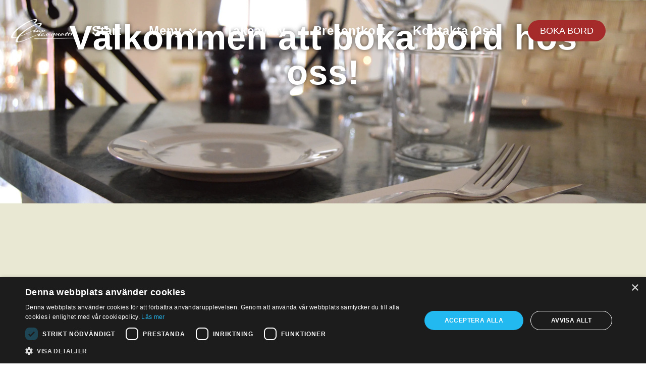

--- FILE ---
content_type: text/html; charset=UTF-8
request_url: https://ciaociaoiv.com/boka-bord/
body_size: 15355
content:
<!doctype html>
<html dir="ltr" lang="en-US" prefix="og: https://ogp.me/ns#">
<head>
	<meta charset="UTF-8">
	<meta name="viewport" content="width=device-width, initial-scale=1">
	<link rel="profile" href="https://gmpg.org/xfn/11">
	<title>Boka Bord på Ciao Ciao IV</title>

		<!-- All in One SEO 4.9.3 - aioseo.com -->
	<meta name="description" content="Boka bord på Ciao Ciao IV och njut av äkta italiensk mat i Stockholm. Upplev traditionella italienska rätter i en mysig och inbjudande atmosfär." />
	<meta name="robots" content="max-image-preview:large" />
	<link rel="canonical" href="https://ciaociaoiv.com/boka-bord/" />
	<meta name="generator" content="All in One SEO (AIOSEO) 4.9.3" />
		<meta property="og:locale" content="en_US" />
		<meta property="og:site_name" content="Ciao Ciao IV -" />
		<meta property="og:type" content="article" />
		<meta property="og:title" content="Boka Bord på Ciao Ciao IV" />
		<meta property="og:description" content="Boka bord på Ciao Ciao IV och njut av äkta italiensk mat i Stockholm. Upplev traditionella italienska rätter i en mysig och inbjudande atmosfär." />
		<meta property="og:url" content="https://ciaociaoiv.com/boka-bord/" />
		<meta property="og:image" content="https://ciaociaoiv.com/wp-content/uploads/2025/03/Ciaociao-iv-org.-trans-Vitt-1.png" />
		<meta property="og:image:secure_url" content="https://ciaociaoiv.com/wp-content/uploads/2025/03/Ciaociao-iv-org.-trans-Vitt-1.png" />
		<meta property="article:published_time" content="2025-03-10T08:59:16+00:00" />
		<meta property="article:modified_time" content="2025-04-02T12:43:04+00:00" />
		<meta name="twitter:card" content="summary_large_image" />
		<meta name="twitter:title" content="Boka Bord på Ciao Ciao IV" />
		<meta name="twitter:description" content="Boka bord på Ciao Ciao IV och njut av äkta italiensk mat i Stockholm. Upplev traditionella italienska rätter i en mysig och inbjudande atmosfär." />
		<meta name="twitter:image" content="https://ciaociaoiv.com/wp-content/uploads/2025/03/Ciaociao-iv-org.-trans-Vitt-1.png" />
		<script type="application/ld+json" class="aioseo-schema">
			{"@context":"https:\/\/schema.org","@graph":[{"@type":"BreadcrumbList","@id":"https:\/\/ciaociaoiv.com\/boka-bord\/#breadcrumblist","itemListElement":[{"@type":"ListItem","@id":"https:\/\/ciaociaoiv.com#listItem","position":1,"name":"Home","item":"https:\/\/ciaociaoiv.com","nextItem":{"@type":"ListItem","@id":"https:\/\/ciaociaoiv.com\/boka-bord\/#listItem","name":"Boka Bord"}},{"@type":"ListItem","@id":"https:\/\/ciaociaoiv.com\/boka-bord\/#listItem","position":2,"name":"Boka Bord","previousItem":{"@type":"ListItem","@id":"https:\/\/ciaociaoiv.com#listItem","name":"Home"}}]},{"@type":"Organization","@id":"https:\/\/ciaociaoiv.com\/#organization","name":"Ciao Ciao IV","url":"https:\/\/ciaociaoiv.com\/","logo":{"@type":"ImageObject","url":"https:\/\/ciaociaoiv.com\/wp-content\/uploads\/2025\/03\/Ciaociao-iv-org.-trans-Vitt-1.png","@id":"https:\/\/ciaociaoiv.com\/boka-bord\/#organizationLogo","width":1218,"height":433,"caption":"Ciao Ciao IV vasastan logga"},"image":{"@id":"https:\/\/ciaociaoiv.com\/boka-bord\/#organizationLogo"}},{"@type":"WebPage","@id":"https:\/\/ciaociaoiv.com\/boka-bord\/#webpage","url":"https:\/\/ciaociaoiv.com\/boka-bord\/","name":"Boka Bord p\u00e5 Ciao Ciao IV","description":"Boka bord p\u00e5 Ciao Ciao IV och njut av \u00e4kta italiensk mat i Stockholm. Upplev traditionella italienska r\u00e4tter i en mysig och inbjudande atmosf\u00e4r.","inLanguage":"en-US","isPartOf":{"@id":"https:\/\/ciaociaoiv.com\/#website"},"breadcrumb":{"@id":"https:\/\/ciaociaoiv.com\/boka-bord\/#breadcrumblist"},"datePublished":"2025-03-10T08:59:16+00:00","dateModified":"2025-04-02T12:43:04+00:00"},{"@type":"WebSite","@id":"https:\/\/ciaociaoiv.com\/#website","url":"https:\/\/ciaociaoiv.com\/","name":"Ciao Ciao IV","inLanguage":"en-US","publisher":{"@id":"https:\/\/ciaociaoiv.com\/#organization"}}]}
		</script>
		<!-- All in One SEO -->

<script>
window.dataLayer = window.dataLayer || [];
window.gtag = window.gtag || function(){dataLayer.push(arguments);};
gtag('consent','default',{"ad_storage":"granted","analytics_storage":"granted","ad_user_data":"granted","ad_personalization":"granted","functionality_storage":"granted","personalization_storage":"granted","security_storage":"granted","wait_for_update":500});
gtag('set','developer_id.dMmY1Mm',true);
gtag('set','ads_data_redaction',true);
</script>
<script type="text/javascript" charset="UTF-8" data-cs-platform="wordpress" src="https://cdn.cookie-script.com/s/10cfd3331589a653605cbcbd099357e3.js" id="cookie_script-js-with"></script><!-- Google tag (gtag.js) consent mode dataLayer added by Site Kit -->
<script id="google_gtagjs-js-consent-mode-data-layer">
window.dataLayer = window.dataLayer || [];function gtag(){dataLayer.push(arguments);}
gtag('consent', 'default', {"ad_personalization":"denied","ad_storage":"denied","ad_user_data":"denied","analytics_storage":"denied","functionality_storage":"denied","security_storage":"denied","personalization_storage":"denied","region":["AT","BE","BG","CH","CY","CZ","DE","DK","EE","ES","FI","FR","GB","GR","HR","HU","IE","IS","IT","LI","LT","LU","LV","MT","NL","NO","PL","PT","RO","SE","SI","SK"],"wait_for_update":500});
window._googlesitekitConsentCategoryMap = {"statistics":["analytics_storage"],"marketing":["ad_storage","ad_user_data","ad_personalization"],"functional":["functionality_storage","security_storage"],"preferences":["personalization_storage"]};
window._googlesitekitConsents = {"ad_personalization":"denied","ad_storage":"denied","ad_user_data":"denied","analytics_storage":"denied","functionality_storage":"denied","security_storage":"denied","personalization_storage":"denied","region":["AT","BE","BG","CH","CY","CZ","DE","DK","EE","ES","FI","FR","GB","GR","HR","HU","IE","IS","IT","LI","LT","LU","LV","MT","NL","NO","PL","PT","RO","SE","SI","SK"],"wait_for_update":500};
</script>
<!-- End Google tag (gtag.js) consent mode dataLayer added by Site Kit -->
<link rel='dns-prefetch' href='//www.googletagmanager.com' />
<link rel="alternate" type="application/rss+xml" title="Ciao Ciao IV &raquo; Feed" href="https://ciaociaoiv.com/feed/" />
<link rel="alternate" type="application/rss+xml" title="Ciao Ciao IV &raquo; Comments Feed" href="https://ciaociaoiv.com/comments/feed/" />
<link rel="alternate" title="oEmbed (JSON)" type="application/json+oembed" href="https://ciaociaoiv.com/wp-json/oembed/1.0/embed?url=https%3A%2F%2Fciaociaoiv.com%2Fboka-bord%2F" />
<link rel="alternate" title="oEmbed (XML)" type="text/xml+oembed" href="https://ciaociaoiv.com/wp-json/oembed/1.0/embed?url=https%3A%2F%2Fciaociaoiv.com%2Fboka-bord%2F&#038;format=xml" />
<style id='wp-img-auto-sizes-contain-inline-css'>
img:is([sizes=auto i],[sizes^="auto," i]){contain-intrinsic-size:3000px 1500px}
/*# sourceURL=wp-img-auto-sizes-contain-inline-css */
</style>
<style id='wp-emoji-styles-inline-css'>

	img.wp-smiley, img.emoji {
		display: inline !important;
		border: none !important;
		box-shadow: none !important;
		height: 1em !important;
		width: 1em !important;
		margin: 0 0.07em !important;
		vertical-align: -0.1em !important;
		background: none !important;
		padding: 0 !important;
	}
/*# sourceURL=wp-emoji-styles-inline-css */
</style>
<link rel='stylesheet' id='aioseo/css/src/vue/standalone/blocks/table-of-contents/global.scss-css' href='https://ciaociaoiv.com/wp-content/plugins/all-in-one-seo-pack/dist/Lite/assets/css/table-of-contents/global.e90f6d47.css?ver=4.9.3' media='all' />
<style id='create-block-ea-blocks-style-inline-css'>
.wp-block-create-block-ea-blocks{background-color:#21759b;color:#fff;padding:2px}

/*# sourceURL=https://ciaociaoiv.com/wp-content/plugins/easy-appointments/ea-blocks/build/ea-blocks/style-index.css */
</style>
<style id='ea-blocks-ea-fullcalendar-style-inline-css'>
.wp-block-create-block-ea-blocks{background-color:#21759b;color:#fff;padding:2px}

/*# sourceURL=https://ciaociaoiv.com/wp-content/plugins/easy-appointments/ea-blocks/build/ea-fullcalendar/style-index.css */
</style>
<style id='global-styles-inline-css'>
:root{--wp--preset--aspect-ratio--square: 1;--wp--preset--aspect-ratio--4-3: 4/3;--wp--preset--aspect-ratio--3-4: 3/4;--wp--preset--aspect-ratio--3-2: 3/2;--wp--preset--aspect-ratio--2-3: 2/3;--wp--preset--aspect-ratio--16-9: 16/9;--wp--preset--aspect-ratio--9-16: 9/16;--wp--preset--color--black: #000000;--wp--preset--color--cyan-bluish-gray: #abb8c3;--wp--preset--color--white: #ffffff;--wp--preset--color--pale-pink: #f78da7;--wp--preset--color--vivid-red: #cf2e2e;--wp--preset--color--luminous-vivid-orange: #ff6900;--wp--preset--color--luminous-vivid-amber: #fcb900;--wp--preset--color--light-green-cyan: #7bdcb5;--wp--preset--color--vivid-green-cyan: #00d084;--wp--preset--color--pale-cyan-blue: #8ed1fc;--wp--preset--color--vivid-cyan-blue: #0693e3;--wp--preset--color--vivid-purple: #9b51e0;--wp--preset--gradient--vivid-cyan-blue-to-vivid-purple: linear-gradient(135deg,rgb(6,147,227) 0%,rgb(155,81,224) 100%);--wp--preset--gradient--light-green-cyan-to-vivid-green-cyan: linear-gradient(135deg,rgb(122,220,180) 0%,rgb(0,208,130) 100%);--wp--preset--gradient--luminous-vivid-amber-to-luminous-vivid-orange: linear-gradient(135deg,rgb(252,185,0) 0%,rgb(255,105,0) 100%);--wp--preset--gradient--luminous-vivid-orange-to-vivid-red: linear-gradient(135deg,rgb(255,105,0) 0%,rgb(207,46,46) 100%);--wp--preset--gradient--very-light-gray-to-cyan-bluish-gray: linear-gradient(135deg,rgb(238,238,238) 0%,rgb(169,184,195) 100%);--wp--preset--gradient--cool-to-warm-spectrum: linear-gradient(135deg,rgb(74,234,220) 0%,rgb(151,120,209) 20%,rgb(207,42,186) 40%,rgb(238,44,130) 60%,rgb(251,105,98) 80%,rgb(254,248,76) 100%);--wp--preset--gradient--blush-light-purple: linear-gradient(135deg,rgb(255,206,236) 0%,rgb(152,150,240) 100%);--wp--preset--gradient--blush-bordeaux: linear-gradient(135deg,rgb(254,205,165) 0%,rgb(254,45,45) 50%,rgb(107,0,62) 100%);--wp--preset--gradient--luminous-dusk: linear-gradient(135deg,rgb(255,203,112) 0%,rgb(199,81,192) 50%,rgb(65,88,208) 100%);--wp--preset--gradient--pale-ocean: linear-gradient(135deg,rgb(255,245,203) 0%,rgb(182,227,212) 50%,rgb(51,167,181) 100%);--wp--preset--gradient--electric-grass: linear-gradient(135deg,rgb(202,248,128) 0%,rgb(113,206,126) 100%);--wp--preset--gradient--midnight: linear-gradient(135deg,rgb(2,3,129) 0%,rgb(40,116,252) 100%);--wp--preset--font-size--small: 13px;--wp--preset--font-size--medium: 20px;--wp--preset--font-size--large: 36px;--wp--preset--font-size--x-large: 42px;--wp--preset--spacing--20: 0.44rem;--wp--preset--spacing--30: 0.67rem;--wp--preset--spacing--40: 1rem;--wp--preset--spacing--50: 1.5rem;--wp--preset--spacing--60: 2.25rem;--wp--preset--spacing--70: 3.38rem;--wp--preset--spacing--80: 5.06rem;--wp--preset--shadow--natural: 6px 6px 9px rgba(0, 0, 0, 0.2);--wp--preset--shadow--deep: 12px 12px 50px rgba(0, 0, 0, 0.4);--wp--preset--shadow--sharp: 6px 6px 0px rgba(0, 0, 0, 0.2);--wp--preset--shadow--outlined: 6px 6px 0px -3px rgb(255, 255, 255), 6px 6px rgb(0, 0, 0);--wp--preset--shadow--crisp: 6px 6px 0px rgb(0, 0, 0);}:root { --wp--style--global--content-size: 800px;--wp--style--global--wide-size: 1200px; }:where(body) { margin: 0; }.wp-site-blocks > .alignleft { float: left; margin-right: 2em; }.wp-site-blocks > .alignright { float: right; margin-left: 2em; }.wp-site-blocks > .aligncenter { justify-content: center; margin-left: auto; margin-right: auto; }:where(.wp-site-blocks) > * { margin-block-start: 24px; margin-block-end: 0; }:where(.wp-site-blocks) > :first-child { margin-block-start: 0; }:where(.wp-site-blocks) > :last-child { margin-block-end: 0; }:root { --wp--style--block-gap: 24px; }:root :where(.is-layout-flow) > :first-child{margin-block-start: 0;}:root :where(.is-layout-flow) > :last-child{margin-block-end: 0;}:root :where(.is-layout-flow) > *{margin-block-start: 24px;margin-block-end: 0;}:root :where(.is-layout-constrained) > :first-child{margin-block-start: 0;}:root :where(.is-layout-constrained) > :last-child{margin-block-end: 0;}:root :where(.is-layout-constrained) > *{margin-block-start: 24px;margin-block-end: 0;}:root :where(.is-layout-flex){gap: 24px;}:root :where(.is-layout-grid){gap: 24px;}.is-layout-flow > .alignleft{float: left;margin-inline-start: 0;margin-inline-end: 2em;}.is-layout-flow > .alignright{float: right;margin-inline-start: 2em;margin-inline-end: 0;}.is-layout-flow > .aligncenter{margin-left: auto !important;margin-right: auto !important;}.is-layout-constrained > .alignleft{float: left;margin-inline-start: 0;margin-inline-end: 2em;}.is-layout-constrained > .alignright{float: right;margin-inline-start: 2em;margin-inline-end: 0;}.is-layout-constrained > .aligncenter{margin-left: auto !important;margin-right: auto !important;}.is-layout-constrained > :where(:not(.alignleft):not(.alignright):not(.alignfull)){max-width: var(--wp--style--global--content-size);margin-left: auto !important;margin-right: auto !important;}.is-layout-constrained > .alignwide{max-width: var(--wp--style--global--wide-size);}body .is-layout-flex{display: flex;}.is-layout-flex{flex-wrap: wrap;align-items: center;}.is-layout-flex > :is(*, div){margin: 0;}body .is-layout-grid{display: grid;}.is-layout-grid > :is(*, div){margin: 0;}body{padding-top: 0px;padding-right: 0px;padding-bottom: 0px;padding-left: 0px;}a:where(:not(.wp-element-button)){text-decoration: underline;}:root :where(.wp-element-button, .wp-block-button__link){background-color: #32373c;border-width: 0;color: #fff;font-family: inherit;font-size: inherit;font-style: inherit;font-weight: inherit;letter-spacing: inherit;line-height: inherit;padding-top: calc(0.667em + 2px);padding-right: calc(1.333em + 2px);padding-bottom: calc(0.667em + 2px);padding-left: calc(1.333em + 2px);text-decoration: none;text-transform: inherit;}.has-black-color{color: var(--wp--preset--color--black) !important;}.has-cyan-bluish-gray-color{color: var(--wp--preset--color--cyan-bluish-gray) !important;}.has-white-color{color: var(--wp--preset--color--white) !important;}.has-pale-pink-color{color: var(--wp--preset--color--pale-pink) !important;}.has-vivid-red-color{color: var(--wp--preset--color--vivid-red) !important;}.has-luminous-vivid-orange-color{color: var(--wp--preset--color--luminous-vivid-orange) !important;}.has-luminous-vivid-amber-color{color: var(--wp--preset--color--luminous-vivid-amber) !important;}.has-light-green-cyan-color{color: var(--wp--preset--color--light-green-cyan) !important;}.has-vivid-green-cyan-color{color: var(--wp--preset--color--vivid-green-cyan) !important;}.has-pale-cyan-blue-color{color: var(--wp--preset--color--pale-cyan-blue) !important;}.has-vivid-cyan-blue-color{color: var(--wp--preset--color--vivid-cyan-blue) !important;}.has-vivid-purple-color{color: var(--wp--preset--color--vivid-purple) !important;}.has-black-background-color{background-color: var(--wp--preset--color--black) !important;}.has-cyan-bluish-gray-background-color{background-color: var(--wp--preset--color--cyan-bluish-gray) !important;}.has-white-background-color{background-color: var(--wp--preset--color--white) !important;}.has-pale-pink-background-color{background-color: var(--wp--preset--color--pale-pink) !important;}.has-vivid-red-background-color{background-color: var(--wp--preset--color--vivid-red) !important;}.has-luminous-vivid-orange-background-color{background-color: var(--wp--preset--color--luminous-vivid-orange) !important;}.has-luminous-vivid-amber-background-color{background-color: var(--wp--preset--color--luminous-vivid-amber) !important;}.has-light-green-cyan-background-color{background-color: var(--wp--preset--color--light-green-cyan) !important;}.has-vivid-green-cyan-background-color{background-color: var(--wp--preset--color--vivid-green-cyan) !important;}.has-pale-cyan-blue-background-color{background-color: var(--wp--preset--color--pale-cyan-blue) !important;}.has-vivid-cyan-blue-background-color{background-color: var(--wp--preset--color--vivid-cyan-blue) !important;}.has-vivid-purple-background-color{background-color: var(--wp--preset--color--vivid-purple) !important;}.has-black-border-color{border-color: var(--wp--preset--color--black) !important;}.has-cyan-bluish-gray-border-color{border-color: var(--wp--preset--color--cyan-bluish-gray) !important;}.has-white-border-color{border-color: var(--wp--preset--color--white) !important;}.has-pale-pink-border-color{border-color: var(--wp--preset--color--pale-pink) !important;}.has-vivid-red-border-color{border-color: var(--wp--preset--color--vivid-red) !important;}.has-luminous-vivid-orange-border-color{border-color: var(--wp--preset--color--luminous-vivid-orange) !important;}.has-luminous-vivid-amber-border-color{border-color: var(--wp--preset--color--luminous-vivid-amber) !important;}.has-light-green-cyan-border-color{border-color: var(--wp--preset--color--light-green-cyan) !important;}.has-vivid-green-cyan-border-color{border-color: var(--wp--preset--color--vivid-green-cyan) !important;}.has-pale-cyan-blue-border-color{border-color: var(--wp--preset--color--pale-cyan-blue) !important;}.has-vivid-cyan-blue-border-color{border-color: var(--wp--preset--color--vivid-cyan-blue) !important;}.has-vivid-purple-border-color{border-color: var(--wp--preset--color--vivid-purple) !important;}.has-vivid-cyan-blue-to-vivid-purple-gradient-background{background: var(--wp--preset--gradient--vivid-cyan-blue-to-vivid-purple) !important;}.has-light-green-cyan-to-vivid-green-cyan-gradient-background{background: var(--wp--preset--gradient--light-green-cyan-to-vivid-green-cyan) !important;}.has-luminous-vivid-amber-to-luminous-vivid-orange-gradient-background{background: var(--wp--preset--gradient--luminous-vivid-amber-to-luminous-vivid-orange) !important;}.has-luminous-vivid-orange-to-vivid-red-gradient-background{background: var(--wp--preset--gradient--luminous-vivid-orange-to-vivid-red) !important;}.has-very-light-gray-to-cyan-bluish-gray-gradient-background{background: var(--wp--preset--gradient--very-light-gray-to-cyan-bluish-gray) !important;}.has-cool-to-warm-spectrum-gradient-background{background: var(--wp--preset--gradient--cool-to-warm-spectrum) !important;}.has-blush-light-purple-gradient-background{background: var(--wp--preset--gradient--blush-light-purple) !important;}.has-blush-bordeaux-gradient-background{background: var(--wp--preset--gradient--blush-bordeaux) !important;}.has-luminous-dusk-gradient-background{background: var(--wp--preset--gradient--luminous-dusk) !important;}.has-pale-ocean-gradient-background{background: var(--wp--preset--gradient--pale-ocean) !important;}.has-electric-grass-gradient-background{background: var(--wp--preset--gradient--electric-grass) !important;}.has-midnight-gradient-background{background: var(--wp--preset--gradient--midnight) !important;}.has-small-font-size{font-size: var(--wp--preset--font-size--small) !important;}.has-medium-font-size{font-size: var(--wp--preset--font-size--medium) !important;}.has-large-font-size{font-size: var(--wp--preset--font-size--large) !important;}.has-x-large-font-size{font-size: var(--wp--preset--font-size--x-large) !important;}
:root :where(.wp-block-pullquote){font-size: 1.5em;line-height: 1.6;}
/*# sourceURL=global-styles-inline-css */
</style>
<link rel='stylesheet' id='hello-elementor-css' href='https://ciaociaoiv.com/wp-content/themes/hello-elementor/assets/css/reset.css?ver=3.4.6' media='all' />
<link rel='stylesheet' id='hello-elementor-theme-style-css' href='https://ciaociaoiv.com/wp-content/themes/hello-elementor/assets/css/theme.css?ver=3.4.6' media='all' />
<link rel='stylesheet' id='hello-elementor-header-footer-css' href='https://ciaociaoiv.com/wp-content/themes/hello-elementor/assets/css/header-footer.css?ver=3.4.6' media='all' />
<link rel='stylesheet' id='elementor-frontend-css' href='https://ciaociaoiv.com/wp-content/plugins/elementor/assets/css/frontend.min.css?ver=3.34.4' media='all' />
<link rel='stylesheet' id='elementor-post-4-css' href='https://ciaociaoiv.com/wp-content/uploads/elementor/css/post-4.css?ver=1769893852' media='all' />
<link rel='stylesheet' id='widget-image-css' href='https://ciaociaoiv.com/wp-content/plugins/elementor/assets/css/widget-image.min.css?ver=3.34.4' media='all' />
<link rel='stylesheet' id='widget-nav-menu-css' href='https://ciaociaoiv.com/wp-content/plugins/elementor-pro/assets/css/widget-nav-menu.min.css?ver=3.34.4' media='all' />
<link rel='stylesheet' id='e-sticky-css' href='https://ciaociaoiv.com/wp-content/plugins/elementor-pro/assets/css/modules/sticky.min.css?ver=3.34.4' media='all' />
<link rel='stylesheet' id='e-motion-fx-css' href='https://ciaociaoiv.com/wp-content/plugins/elementor-pro/assets/css/modules/motion-fx.min.css?ver=3.34.4' media='all' />
<link rel='stylesheet' id='widget-heading-css' href='https://ciaociaoiv.com/wp-content/plugins/elementor/assets/css/widget-heading.min.css?ver=3.34.4' media='all' />
<link rel='stylesheet' id='swiper-css' href='https://ciaociaoiv.com/wp-content/plugins/elementor/assets/lib/swiper/v8/css/swiper.min.css?ver=8.4.5' media='all' />
<link rel='stylesheet' id='inavii-styles-css' href='https://ciaociaoiv.com/wp-content/plugins/inavii-social-feed-for-elementor/assets/dist/css/inavii-styles.min.css?ver=2.7.12' media='all' />
<link rel='stylesheet' id='elementor-post-21-css' href='https://ciaociaoiv.com/wp-content/uploads/elementor/css/post-21.css?ver=1769903394' media='all' />
<link rel='stylesheet' id='elementor-post-110-css' href='https://ciaociaoiv.com/wp-content/uploads/elementor/css/post-110.css?ver=1769895263' media='all' />
<link rel='stylesheet' id='elementor-post-28-css' href='https://ciaociaoiv.com/wp-content/uploads/elementor/css/post-28.css?ver=1769893852' media='all' />
<link rel='stylesheet' id='call-now-button-modern-style-css' href='https://ciaociaoiv.com/wp-content/plugins/call-now-button/resources/style/modern.css?ver=1.5.5' media='all' />
<link rel='stylesheet' id='elementor-gf-local-poppins-css' href='https://ciaociaoiv.com/wp-content/uploads/elementor/google-fonts/css/poppins.css?ver=1741598760' media='all' />
<link rel='stylesheet' id='elementor-gf-local-lato-css' href='https://ciaociaoiv.com/wp-content/uploads/elementor/google-fonts/css/lato.css?ver=1741598907' media='all' />
<link rel='stylesheet' id='elementor-gf-local-poiretone-css' href='https://ciaociaoiv.com/wp-content/uploads/elementor/google-fonts/css/poiretone.css?ver=1741598832' media='all' />
<script src="https://ciaociaoiv.com/wp-includes/js/jquery/jquery.min.js?ver=3.7.1" id="jquery-core-js"></script>
<script src="https://ciaociaoiv.com/wp-includes/js/jquery/jquery-migrate.min.js?ver=3.4.1" id="jquery-migrate-js"></script>

<!-- Google tag (gtag.js) snippet added by Site Kit -->
<!-- Google Analytics snippet added by Site Kit -->
<script src="https://www.googletagmanager.com/gtag/js?id=GT-55KSBG6" id="google_gtagjs-js" async></script>
<script id="google_gtagjs-js-after">
window.dataLayer = window.dataLayer || [];function gtag(){dataLayer.push(arguments);}
gtag("set","linker",{"domains":["ciaociaoiv.com"]});
gtag("js", new Date());
gtag("set", "developer_id.dZTNiMT", true);
gtag("config", "GT-55KSBG6");
 window._googlesitekit = window._googlesitekit || {}; window._googlesitekit.throttledEvents = []; window._googlesitekit.gtagEvent = (name, data) => { var key = JSON.stringify( { name, data } ); if ( !! window._googlesitekit.throttledEvents[ key ] ) { return; } window._googlesitekit.throttledEvents[ key ] = true; setTimeout( () => { delete window._googlesitekit.throttledEvents[ key ]; }, 5 ); gtag( "event", name, { ...data, event_source: "site-kit" } ); }; 
//# sourceURL=google_gtagjs-js-after
</script>
<link rel="https://api.w.org/" href="https://ciaociaoiv.com/wp-json/" /><link rel="alternate" title="JSON" type="application/json" href="https://ciaociaoiv.com/wp-json/wp/v2/pages/21" /><link rel="EditURI" type="application/rsd+xml" title="RSD" href="https://ciaociaoiv.com/xmlrpc.php?rsd" />
<meta name="generator" content="WordPress 6.9" />
<link rel='shortlink' href='https://ciaociaoiv.com/?p=21' />
<meta name="generator" content="Site Kit by Google 1.171.0" /><meta name="google-site-verification" content="SmQZKfYCsDyV7ST_SVSQZT2SvFp4ydAXGmnF-EEday0"><meta name="generator" content="Elementor 3.34.4; features: e_font_icon_svg, additional_custom_breakpoints; settings: css_print_method-external, google_font-enabled, font_display-swap">
			<style>
				.e-con.e-parent:nth-of-type(n+4):not(.e-lazyloaded):not(.e-no-lazyload),
				.e-con.e-parent:nth-of-type(n+4):not(.e-lazyloaded):not(.e-no-lazyload) * {
					background-image: none !important;
				}
				@media screen and (max-height: 1024px) {
					.e-con.e-parent:nth-of-type(n+3):not(.e-lazyloaded):not(.e-no-lazyload),
					.e-con.e-parent:nth-of-type(n+3):not(.e-lazyloaded):not(.e-no-lazyload) * {
						background-image: none !important;
					}
				}
				@media screen and (max-height: 640px) {
					.e-con.e-parent:nth-of-type(n+2):not(.e-lazyloaded):not(.e-no-lazyload),
					.e-con.e-parent:nth-of-type(n+2):not(.e-lazyloaded):not(.e-no-lazyload) * {
						background-image: none !important;
					}
				}
			</style>
					<style id="wp-custom-css">
			
		</style>
		<meta name="traceparent" content="00-9c6d1bad7838f49c0000001769903392-9c6d1bad7838f49c-01"></head>
<body class="wp-singular page-template-default page page-id-21 wp-custom-logo wp-embed-responsive wp-theme-hello-elementor snd-default hello-elementor-default elementor-default elementor-template-full-width elementor-kit-4 elementor-page elementor-page-21">


<a class="skip-link screen-reader-text" href="#content">Skip to content</a>

		<header data-elementor-type="header" data-elementor-id="110" class="elementor elementor-110 elementor-location-header" data-elementor-post-type="elementor_library">
			<div class="elementor-element elementor-element-2252c30b e-con-full e-flex e-con e-parent" data-id="2252c30b" data-element_type="container" data-settings="{&quot;background_background&quot;:&quot;classic&quot;}">
		<div class="elementor-element elementor-element-9f7d710 e-con-full e-flex e-con e-child" data-id="9f7d710" data-element_type="container" data-settings="{&quot;background_background&quot;:&quot;classic&quot;,&quot;sticky_on&quot;:[&quot;desktop&quot;,&quot;tablet&quot;],&quot;background_motion_fx_motion_fx_scrolling&quot;:&quot;yes&quot;,&quot;background_motion_fx_opacity_effect&quot;:&quot;yes&quot;,&quot;background_motion_fx_opacity_range&quot;:{&quot;unit&quot;:&quot;%&quot;,&quot;size&quot;:&quot;&quot;,&quot;sizes&quot;:{&quot;start&quot;:4,&quot;end&quot;:9}},&quot;background_motion_fx_range&quot;:&quot;page&quot;,&quot;position&quot;:&quot;absolute&quot;,&quot;sticky&quot;:&quot;top&quot;,&quot;background_motion_fx_opacity_direction&quot;:&quot;out-in&quot;,&quot;background_motion_fx_opacity_level&quot;:{&quot;unit&quot;:&quot;px&quot;,&quot;size&quot;:10,&quot;sizes&quot;:[]},&quot;background_motion_fx_devices&quot;:[&quot;desktop&quot;,&quot;tablet&quot;,&quot;mobile&quot;],&quot;sticky_offset&quot;:0,&quot;sticky_effects_offset&quot;:0,&quot;sticky_anchor_link_offset&quot;:0}">
				<div class="elementor-element elementor-element-7494426 elementor-widget__width-initial elementor-widget elementor-widget-theme-site-logo elementor-widget-image" data-id="7494426" data-element_type="widget" data-widget_type="theme-site-logo.default">
				<div class="elementor-widget-container">
											<a href="https://ciaociaoiv.com">
			<img fetchpriority="high" width="1218" height="433" src="https://ciaociaoiv.com/wp-content/uploads/2025/03/Ciaociao-iv-org.-trans-Vitt-1.png" class="attachment-full size-full wp-image-43" alt="Ciao Ciao IV vasastan logga" srcset="https://ciaociaoiv.com/wp-content/uploads/2025/03/Ciaociao-iv-org.-trans-Vitt-1.png 1218w, https://ciaociaoiv.com/wp-content/uploads/2025/03/Ciaociao-iv-org.-trans-Vitt-1-300x107.png 300w, https://ciaociaoiv.com/wp-content/uploads/2025/03/Ciaociao-iv-org.-trans-Vitt-1-1024x364.png 1024w, https://ciaociaoiv.com/wp-content/uploads/2025/03/Ciaociao-iv-org.-trans-Vitt-1-768x273.png 768w" sizes="(max-width: 1218px) 100vw, 1218px" />				</a>
											</div>
				</div>
				<div class="elementor-element elementor-element-af1be66 elementor-nav-menu__align-center elementor-nav-menu--stretch elementor-nav-menu__text-align-center elementor-widget-mobile__width-initial elementor-widget__width-initial elementor-nav-menu--dropdown-tablet elementor-nav-menu--toggle elementor-nav-menu--burger elementor-widget elementor-widget-nav-menu" data-id="af1be66" data-element_type="widget" data-settings="{&quot;submenu_icon&quot;:{&quot;value&quot;:&quot;&lt;svg aria-hidden=\&quot;true\&quot; class=\&quot;e-font-icon-svg e-fas-angle-down\&quot; viewBox=\&quot;0 0 320 512\&quot; xmlns=\&quot;http:\/\/www.w3.org\/2000\/svg\&quot;&gt;&lt;path d=\&quot;M143 352.3L7 216.3c-9.4-9.4-9.4-24.6 0-33.9l22.6-22.6c9.4-9.4 24.6-9.4 33.9 0l96.4 96.4 96.4-96.4c9.4-9.4 24.6-9.4 33.9 0l22.6 22.6c9.4 9.4 9.4 24.6 0 33.9l-136 136c-9.2 9.4-24.4 9.4-33.8 0z\&quot;&gt;&lt;\/path&gt;&lt;\/svg&gt;&quot;,&quot;library&quot;:&quot;fa-solid&quot;},&quot;full_width&quot;:&quot;stretch&quot;,&quot;layout&quot;:&quot;horizontal&quot;,&quot;toggle&quot;:&quot;burger&quot;}" data-widget_type="nav-menu.default">
				<div class="elementor-widget-container">
								<nav aria-label="Menu" class="elementor-nav-menu--main elementor-nav-menu__container elementor-nav-menu--layout-horizontal e--pointer-none">
				<ul id="menu-1-af1be66" class="elementor-nav-menu"><li class="menu-item menu-item-type-post_type menu-item-object-page menu-item-home menu-item-48"><a href="https://ciaociaoiv.com/" class="elementor-item">Start</a></li>
<li class="menu-item menu-item-type-custom menu-item-object-custom menu-item-has-children menu-item-658"><a class="elementor-item">Meny</a>
<ul class="sub-menu elementor-nav-menu--dropdown">
	<li class="menu-item menu-item-type-post_type menu-item-object-page menu-item-53"><a href="https://ciaociaoiv.com/a-la-carte/" class="elementor-sub-item">á la carte</a></li>
	<li class="menu-item menu-item-type-post_type menu-item-object-page menu-item-55"><a href="https://ciaociaoiv.com/menu-completo/" class="elementor-sub-item">Menù Completo</a></li>
	<li class="menu-item menu-item-type-post_type menu-item-object-page menu-item-54"><a href="https://ciaociaoiv.com/drinkmeny/" class="elementor-sub-item">Drinkmeny</a></li>
</ul>
</li>
<li class="menu-item menu-item-type-post_type menu-item-object-page menu-item-52"><a href="https://ciaociaoiv.com/takeaway/" class="elementor-item">Takeaway</a></li>
<li class="menu-item menu-item-type-post_type menu-item-object-page menu-item-118"><a href="https://ciaociaoiv.com/presentkort/" class="elementor-item">Presentkort</a></li>
<li class="menu-item menu-item-type-post_type menu-item-object-page menu-item-50"><a href="https://ciaociaoiv.com/kontakta-oss/" class="elementor-item">Kontakta Oss</a></li>
</ul>			</nav>
					<div class="elementor-menu-toggle" role="button" tabindex="0" aria-label="Menu Toggle" aria-expanded="false">
			<svg aria-hidden="true" role="presentation" class="elementor-menu-toggle__icon--open e-font-icon-svg e-eicon-menu-bar" viewBox="0 0 1000 1000" xmlns="http://www.w3.org/2000/svg"><path d="M104 333H896C929 333 958 304 958 271S929 208 896 208H104C71 208 42 237 42 271S71 333 104 333ZM104 583H896C929 583 958 554 958 521S929 458 896 458H104C71 458 42 487 42 521S71 583 104 583ZM104 833H896C929 833 958 804 958 771S929 708 896 708H104C71 708 42 737 42 771S71 833 104 833Z"></path></svg><svg aria-hidden="true" role="presentation" class="elementor-menu-toggle__icon--close e-font-icon-svg e-eicon-close" viewBox="0 0 1000 1000" xmlns="http://www.w3.org/2000/svg"><path d="M742 167L500 408 258 167C246 154 233 150 217 150 196 150 179 158 167 167 154 179 150 196 150 212 150 229 154 242 171 254L408 500 167 742C138 771 138 800 167 829 196 858 225 858 254 829L496 587 738 829C750 842 767 846 783 846 800 846 817 842 829 829 842 817 846 804 846 783 846 767 842 750 829 737L588 500 833 258C863 229 863 200 833 171 804 137 775 137 742 167Z"></path></svg>		</div>
					<nav class="elementor-nav-menu--dropdown elementor-nav-menu__container" aria-hidden="true">
				<ul id="menu-2-af1be66" class="elementor-nav-menu"><li class="menu-item menu-item-type-post_type menu-item-object-page menu-item-home menu-item-48"><a href="https://ciaociaoiv.com/" class="elementor-item" tabindex="-1">Start</a></li>
<li class="menu-item menu-item-type-custom menu-item-object-custom menu-item-has-children menu-item-658"><a class="elementor-item" tabindex="-1">Meny</a>
<ul class="sub-menu elementor-nav-menu--dropdown">
	<li class="menu-item menu-item-type-post_type menu-item-object-page menu-item-53"><a href="https://ciaociaoiv.com/a-la-carte/" class="elementor-sub-item" tabindex="-1">á la carte</a></li>
	<li class="menu-item menu-item-type-post_type menu-item-object-page menu-item-55"><a href="https://ciaociaoiv.com/menu-completo/" class="elementor-sub-item" tabindex="-1">Menù Completo</a></li>
	<li class="menu-item menu-item-type-post_type menu-item-object-page menu-item-54"><a href="https://ciaociaoiv.com/drinkmeny/" class="elementor-sub-item" tabindex="-1">Drinkmeny</a></li>
</ul>
</li>
<li class="menu-item menu-item-type-post_type menu-item-object-page menu-item-52"><a href="https://ciaociaoiv.com/takeaway/" class="elementor-item" tabindex="-1">Takeaway</a></li>
<li class="menu-item menu-item-type-post_type menu-item-object-page menu-item-118"><a href="https://ciaociaoiv.com/presentkort/" class="elementor-item" tabindex="-1">Presentkort</a></li>
<li class="menu-item menu-item-type-post_type menu-item-object-page menu-item-50"><a href="https://ciaociaoiv.com/kontakta-oss/" class="elementor-item" tabindex="-1">Kontakta Oss</a></li>
</ul>			</nav>
						</div>
				</div>
				<div class="elementor-element elementor-element-7de0965 elementor-align-center elementor-widget__width-initial elementor-widget-mobile__width-initial elementor-widget elementor-widget-button" data-id="7de0965" data-element_type="widget" data-settings="{&quot;sticky&quot;:&quot;top&quot;,&quot;sticky_on&quot;:[&quot;desktop&quot;,&quot;tablet&quot;,&quot;mobile&quot;],&quot;sticky_offset&quot;:0,&quot;sticky_effects_offset&quot;:0,&quot;sticky_anchor_link_offset&quot;:0}" data-widget_type="button.default">
				<div class="elementor-widget-container">
									<div class="elementor-button-wrapper">
					<a class="elementor-button elementor-button-link elementor-size-sm" href="https://ciaociaoiv.com/boka-bord/">
						<span class="elementor-button-content-wrapper">
									<span class="elementor-button-text">BOKA BORD</span>
					</span>
					</a>
				</div>
								</div>
				</div>
				</div>
		<div class="elementor-element elementor-element-3f94e092 e-con-full e-flex e-con e-child" data-id="3f94e092" data-element_type="container">
				<div class="elementor-element elementor-element-286478e e-transform elementor-widget elementor-widget-heading" data-id="286478e" data-element_type="widget" data-settings="{&quot;_transform_translateY_effect_mobile&quot;:{&quot;unit&quot;:&quot;px&quot;,&quot;size&quot;:96,&quot;sizes&quot;:[]},&quot;_transform_translateX_effect&quot;:{&quot;unit&quot;:&quot;px&quot;,&quot;size&quot;:&quot;&quot;,&quot;sizes&quot;:[]},&quot;_transform_translateX_effect_tablet&quot;:{&quot;unit&quot;:&quot;px&quot;,&quot;size&quot;:&quot;&quot;,&quot;sizes&quot;:[]},&quot;_transform_translateX_effect_mobile&quot;:{&quot;unit&quot;:&quot;px&quot;,&quot;size&quot;:&quot;&quot;,&quot;sizes&quot;:[]},&quot;_transform_translateY_effect&quot;:{&quot;unit&quot;:&quot;px&quot;,&quot;size&quot;:&quot;&quot;,&quot;sizes&quot;:[]},&quot;_transform_translateY_effect_tablet&quot;:{&quot;unit&quot;:&quot;px&quot;,&quot;size&quot;:&quot;&quot;,&quot;sizes&quot;:[]}}" data-widget_type="heading.default">
				<div class="elementor-widget-container">
					<h1 class="elementor-heading-title elementor-size-default">Välkommen att boka bord hos oss!</h1>				</div>
				</div>
				</div>
				</div>
				</header>
				<div data-elementor-type="wp-page" data-elementor-id="21" class="elementor elementor-21" data-elementor-post-type="page">
				<div class="elementor-element elementor-element-24b2c4f elementor-hidden-tablet elementor-hidden-mobile elementor-hidden-desktop e-flex e-con-boxed e-con e-parent" data-id="24b2c4f" data-element_type="container">
					<div class="e-con-inner">
				<div class="elementor-element elementor-element-e1fdec5 elementor-widget elementor-widget-heading" data-id="e1fdec5" data-element_type="widget" data-widget_type="heading.default">
				<div class="elementor-widget-container">
					<h2 class="elementor-heading-title elementor-size-default">Boka bord på Ciao Ciao IV</h2>				</div>
				</div>
				<div class="elementor-element elementor-element-eac77d2 elementor-widget elementor-widget-text-editor" data-id="eac77d2" data-element_type="widget" data-widget_type="text-editor.default">
				<div class="elementor-widget-container">
									<p data-start="92" data-end="434"><strong data-start="92" data-end="121">Boka bord på Ciao Ciao IV</strong> och upplev äkta italiensk mat i hjärtat av Stockholm. <strong data-start="176" data-end="194">För det första</strong>, vi erbjuder en varm och inbjudande atmosfär. <strong data-start="241" data-end="253">Dessutom</strong>, vår meny är fylld med klassiska italienska rätter lagade på noggrant utvalda råvaror. <strong data-start="341" data-end="358">Faktum är att</strong> vi alltid strävar efter att ge våra gäster en oförglömlig smakupplevelse.</p><p data-start="436" data-end="810"><strong data-start="436" data-end="446">Vidare</strong>, hos oss kan du njuta av allt från krispig pizza till smakrika pastarätter. <strong data-start="523" data-end="533">Därför</strong> är Ciao Ciao IV ett perfekt val för både vardag och fest.</p><p><a href="http://kpimedia.se">kpimedia</a></p><p><a href="https://ciaociaoiv.com/menu-completo/">meny</a></p>								</div>
				</div>
				<div class="elementor-element elementor-element-5f23411 elementor-widget elementor-widget-heading" data-id="5f23411" data-element_type="widget" data-widget_type="heading.default">
				<div class="elementor-widget-container">
					<h3 class="elementor-heading-title elementor-size-default">Boka bord på Ciao Ciao IV</h3>				</div>
				</div>
				<div class="elementor-element elementor-element-adf91ac elementor-widget elementor-widget-text-editor" data-id="adf91ac" data-element_type="widget" data-widget_type="text-editor.default">
				<div class="elementor-widget-container">
									<p data-start="436" data-end="810"><strong data-start="592" data-end="612">Som ett resultat</strong>, blir varje besök en smakresa till Italien. <strong data-start="657" data-end="672">Å ena sidan</strong>, vi har traditionella recept som älskas av många. <strong data-start="723" data-end="740">Å andra sidan</strong>, vi erbjuder även moderna rätter för den som vill testa något nytt.</p><p data-start="812" data-end="987"><strong data-start="812" data-end="827">I slutändan</strong>, vi vill att varje gäst ska känna sig som hemma. <strong data-start="877" data-end="899">Sammanfattningsvis</strong>, boka ditt bord redan idag och njut av en härlig italiensk måltid i en trivsam miljö.</p>								</div>
				</div>
				<div class="elementor-element elementor-element-a5b245b elementor-widget elementor-widget-image" data-id="a5b245b" data-element_type="widget" data-widget_type="image.default">
				<div class="elementor-widget-container">
															<img decoding="async" width="800" height="532" src="https://ciaociaoiv.com/wp-content/uploads/2025/03/DSC_0071-1024x681.webp" class="attachment-large size-large wp-image-126" alt="boka bord på ciao ciao iv" srcset="https://ciaociaoiv.com/wp-content/uploads/2025/03/DSC_0071-1024x681.webp 1024w, https://ciaociaoiv.com/wp-content/uploads/2025/03/DSC_0071-300x199.webp 300w, https://ciaociaoiv.com/wp-content/uploads/2025/03/DSC_0071-768x511.webp 768w, https://ciaociaoiv.com/wp-content/uploads/2025/03/DSC_0071-1536x1021.webp 1536w, https://ciaociaoiv.com/wp-content/uploads/2025/03/DSC_0071-2048x1362.webp 2048w" sizes="(max-width: 800px) 100vw, 800px" />															</div>
				</div>
					</div>
				</div>
		<div class="elementor-element elementor-element-a3ec669 e-con-full e-flex e-con e-parent" data-id="a3ec669" data-element_type="container" data-settings="{&quot;background_background&quot;:&quot;classic&quot;}">
				<div class="elementor-element elementor-element-fddd84d elementor-widget__width-initial elementor-widget-mobile__width-inherit elementor-widget elementor-widget-shortcode" data-id="fddd84d" data-element_type="widget" data-widget_type="shortcode.default">
				<div class="elementor-widget-container">
							<div class="elementor-shortcode"><iframe
        src="https://widget.thefork.com/4b0ce7c7-d201-46ac-895c-d7bfaa95e102"
        allow="payment *"
        style="width: 100%; min-height:800px; border:none; overflow:scroll;"
      ></iframe></div>
						</div>
				</div>
				</div>
				</div>
				<footer data-elementor-type="footer" data-elementor-id="28" class="elementor elementor-28 elementor-location-footer" data-elementor-post-type="elementor_library">
			<div class="elementor-element elementor-element-25c1f81 e-flex e-con-boxed e-con e-parent" data-id="25c1f81" data-element_type="container">
					<div class="e-con-inner">
				<div class="elementor-element elementor-element-989e7a8 elementor-align-center elementor-widget elementor-widget-button" data-id="989e7a8" data-element_type="widget" data-widget_type="button.default">
				<div class="elementor-widget-container">
									<div class="elementor-button-wrapper">
					<a class="elementor-button elementor-button-link elementor-size-sm" href="#">
						<span class="elementor-button-content-wrapper">
									<span class="elementor-button-text">Till toppen ↑</span>
					</span>
					</a>
				</div>
								</div>
				</div>
					</div>
				</div>
		<div class="elementor-element elementor-element-a2fe725 e-con-full e-flex e-con e-parent" data-id="a2fe725" data-element_type="container" data-settings="{&quot;background_background&quot;:&quot;classic&quot;}">
				<div class="elementor-element elementor-element-0732dd2 elementor-widget__width-initial elementor-widget elementor-widget-theme-site-logo elementor-widget-image" data-id="0732dd2" data-element_type="widget" data-widget_type="theme-site-logo.default">
				<div class="elementor-widget-container">
											<a href="https://ciaociaoiv.com">
			<img width="1218" height="433" src="https://ciaociaoiv.com/wp-content/uploads/2025/03/Ciaociao-iv-org.-trans-Vitt-1.png" class="attachment-full size-full wp-image-43" alt="Ciao Ciao IV vasastan logga" srcset="https://ciaociaoiv.com/wp-content/uploads/2025/03/Ciaociao-iv-org.-trans-Vitt-1.png 1218w, https://ciaociaoiv.com/wp-content/uploads/2025/03/Ciaociao-iv-org.-trans-Vitt-1-300x107.png 300w, https://ciaociaoiv.com/wp-content/uploads/2025/03/Ciaociao-iv-org.-trans-Vitt-1-1024x364.png 1024w, https://ciaociaoiv.com/wp-content/uploads/2025/03/Ciaociao-iv-org.-trans-Vitt-1-768x273.png 768w" sizes="(max-width: 1218px) 100vw, 1218px" />				</a>
											</div>
				</div>
		<div class="elementor-element elementor-element-cd3920d e-con-full e-flex e-con e-child" data-id="cd3920d" data-element_type="container">
				<div class="elementor-element elementor-element-566dcf0 elementor-widget elementor-widget-heading" data-id="566dcf0" data-element_type="widget" data-widget_type="heading.default">
				<div class="elementor-widget-container">
					<h2 class="elementor-heading-title elementor-size-default">Kontakta oss</h2>				</div>
				</div>
				<div class="elementor-element elementor-element-a621647 elementor-widget elementor-widget-text-editor" data-id="a621647" data-element_type="widget" data-widget_type="text-editor.default">
				<div class="elementor-widget-container">
									<p><a href="tel: 08309172">08-30 91 72</a><br /><a href="/cdn-cgi/l/email-protection#f29b9c949db2919b939d919b939d9b84dc919d9f"><span class="__cf_email__" data-cfemail="3f565159507f5c565e505c565e505649115c5052">[email&#160;protected]</span></a></p>								</div>
				</div>
				</div>
		<div class="elementor-element elementor-element-079ea5f e-con-full e-flex e-con e-child" data-id="079ea5f" data-element_type="container">
				<div class="elementor-element elementor-element-c2b0ea5 elementor-widget elementor-widget-heading" data-id="c2b0ea5" data-element_type="widget" data-widget_type="heading.default">
				<div class="elementor-widget-container">
					<h2 class="elementor-heading-title elementor-size-default">Öppettider</h2>				</div>
				</div>
				<div class="elementor-element elementor-element-1539c11 elementor-widget elementor-widget-text-editor" data-id="1539c11" data-element_type="widget" data-widget_type="text-editor.default">
				<div class="elementor-widget-container">
									<p>Mån &#8211; Fre <br />16:00 &#8211; 23:00</p><p>Lör <br />12:00 &#8211; 23:00</p><p>Sön <br />12:00 &#8211; 22:00</p>								</div>
				</div>
				</div>
		<div class="elementor-element elementor-element-5826d5b e-con-full e-flex e-con e-child" data-id="5826d5b" data-element_type="container">
				<div class="elementor-element elementor-element-60acb02 elementor-widget elementor-widget-heading" data-id="60acb02" data-element_type="widget" data-widget_type="heading.default">
				<div class="elementor-widget-container">
					<h2 class="elementor-heading-title elementor-size-default">Hitta till oss</h2>				</div>
				</div>
				<div class="elementor-element elementor-element-39699c3 elementor-widget elementor-widget-text-editor" data-id="39699c3" data-element_type="widget" data-widget_type="text-editor.default">
				<div class="elementor-widget-container">
									<p><a href="https://maps.app.goo.gl/zuPzsWf1rQ6ZntFB9">Vanadisplan 1</a><br /><a href="https://maps.app.goo.gl/zuPzsWf1rQ6ZntFB9">113 31 Stockholm</a></p>								</div>
				</div>
				</div>
				</div>
		<div class="elementor-element elementor-element-da0e6e5 e-con-full e-flex e-con e-parent" data-id="da0e6e5" data-element_type="container" data-settings="{&quot;background_background&quot;:&quot;classic&quot;}">
				<div class="elementor-element elementor-element-4966e70 elementor-widget elementor-widget-text-editor" data-id="4966e70" data-element_type="widget" data-widget_type="text-editor.default">
				<div class="elementor-widget-container">
									© CiaoCiao Quattro – Hemsida av <a id="kpi" href="http://kpimedia.se/">KPI Media</a>								</div>
				</div>
				</div>
				</footer>
		
<script data-cfasync="false" src="/cdn-cgi/scripts/5c5dd728/cloudflare-static/email-decode.min.js"></script><script type="speculationrules">
{"prefetch":[{"source":"document","where":{"and":[{"href_matches":"/*"},{"not":{"href_matches":["/wp-*.php","/wp-admin/*","/wp-content/uploads/*","/wp-content/*","/wp-content/plugins/*","/wp-content/themes/hello-elementor/*","/*\\?(.+)"]}},{"not":{"selector_matches":"a[rel~=\"nofollow\"]"}},{"not":{"selector_matches":".no-prefetch, .no-prefetch a"}}]},"eagerness":"conservative"}]}
</script>
			<script>
				const lazyloadRunObserver = () => {
					const lazyloadBackgrounds = document.querySelectorAll( `.e-con.e-parent:not(.e-lazyloaded)` );
					const lazyloadBackgroundObserver = new IntersectionObserver( ( entries ) => {
						entries.forEach( ( entry ) => {
							if ( entry.isIntersecting ) {
								let lazyloadBackground = entry.target;
								if( lazyloadBackground ) {
									lazyloadBackground.classList.add( 'e-lazyloaded' );
								}
								lazyloadBackgroundObserver.unobserve( entry.target );
							}
						});
					}, { rootMargin: '200px 0px 200px 0px' } );
					lazyloadBackgrounds.forEach( ( lazyloadBackground ) => {
						lazyloadBackgroundObserver.observe( lazyloadBackground );
					} );
				};
				const events = [
					'DOMContentLoaded',
					'elementor/lazyload/observe',
				];
				events.forEach( ( event ) => {
					document.addEventListener( event, lazyloadRunObserver );
				} );
			</script>
			<!-- Call Now Button 1.5.5 (https://callnowbutton.com) [renderer:modern]-->
<a  href="tel:08-30 91 72" id="callnowbutton" class="call-now-button  cnb-zoom-100  cnb-zindex-10  cnb-text  cnb-single cnb-right cnb-displaymode cnb-displaymode-mobile-only" style="background-image:url([data-uri]); background-color:#d3d3b0;"><span>Ring och beställ</span></a><script src="https://ciaociaoiv.com/wp-content/themes/hello-elementor/assets/js/hello-frontend.js?ver=3.4.6" id="hello-theme-frontend-js"></script>
<script src="https://ciaociaoiv.com/wp-content/plugins/google-site-kit/dist/assets/js/googlesitekit-consent-mode-bc2e26cfa69fcd4a8261.js" id="googlesitekit-consent-mode-js"></script>
<script src="https://ciaociaoiv.com/wp-content/plugins/elementor/assets/js/webpack.runtime.min.js?ver=3.34.4" id="elementor-webpack-runtime-js"></script>
<script src="https://ciaociaoiv.com/wp-content/plugins/elementor/assets/js/frontend-modules.min.js?ver=3.34.4" id="elementor-frontend-modules-js"></script>
<script src="https://ciaociaoiv.com/wp-includes/js/jquery/ui/core.min.js?ver=1.13.3" id="jquery-ui-core-js"></script>
<script id="elementor-frontend-js-before">
var elementorFrontendConfig = {"environmentMode":{"edit":false,"wpPreview":false,"isScriptDebug":false},"i18n":{"shareOnFacebook":"Share on Facebook","shareOnTwitter":"Share on Twitter","pinIt":"Pin it","download":"Download","downloadImage":"Download image","fullscreen":"Fullscreen","zoom":"Zoom","share":"Share","playVideo":"Play Video","previous":"Previous","next":"Next","close":"Close","a11yCarouselPrevSlideMessage":"Previous slide","a11yCarouselNextSlideMessage":"Next slide","a11yCarouselFirstSlideMessage":"This is the first slide","a11yCarouselLastSlideMessage":"This is the last slide","a11yCarouselPaginationBulletMessage":"Go to slide"},"is_rtl":false,"breakpoints":{"xs":0,"sm":480,"md":768,"lg":1025,"xl":1440,"xxl":1600},"responsive":{"breakpoints":{"mobile":{"label":"Mobile Portrait","value":767,"default_value":767,"direction":"max","is_enabled":true},"mobile_extra":{"label":"Mobile Landscape","value":880,"default_value":880,"direction":"max","is_enabled":false},"tablet":{"label":"Tablet Portrait","value":1024,"default_value":1024,"direction":"max","is_enabled":true},"tablet_extra":{"label":"Tablet Landscape","value":1200,"default_value":1200,"direction":"max","is_enabled":false},"laptop":{"label":"Laptop","value":1366,"default_value":1366,"direction":"max","is_enabled":false},"widescreen":{"label":"Widescreen","value":2400,"default_value":2400,"direction":"min","is_enabled":false}},"hasCustomBreakpoints":false},"version":"3.34.4","is_static":false,"experimentalFeatures":{"e_font_icon_svg":true,"additional_custom_breakpoints":true,"container":true,"theme_builder_v2":true,"hello-theme-header-footer":true,"nested-elements":true,"pages_panel":true,"home_screen":true,"global_classes_should_enforce_capabilities":true,"e_variables":true,"cloud-library":true,"e_opt_in_v4_page":true,"e_interactions":true,"e_editor_one":true,"import-export-customization":true,"improved_page_actions_layout":true,"mega-menu":true,"e_pro_variables":true},"urls":{"assets":"https:\/\/ciaociaoiv.com\/wp-content\/plugins\/elementor\/assets\/","ajaxurl":"https:\/\/ciaociaoiv.com\/wp-admin\/admin-ajax.php","uploadUrl":"https:\/\/ciaociaoiv.com\/wp-content\/uploads"},"nonces":{"floatingButtonsClickTracking":"44e2e8b24d"},"swiperClass":"swiper","settings":{"page":[],"editorPreferences":[]},"kit":{"active_breakpoints":["viewport_mobile","viewport_tablet"],"global_image_lightbox":"yes","lightbox_enable_counter":"yes","lightbox_enable_fullscreen":"yes","lightbox_enable_zoom":"yes","lightbox_enable_share":"yes","lightbox_title_src":"title","lightbox_description_src":"description","hello_header_logo_type":"logo","hello_header_menu_layout":"horizontal","hello_footer_logo_type":"logo"},"post":{"id":21,"title":"Boka%20Bord%20p%C3%A5%20Ciao%20Ciao%20IV","excerpt":"","featuredImage":false}};
//# sourceURL=elementor-frontend-js-before
</script>
<script src="https://ciaociaoiv.com/wp-content/plugins/elementor/assets/js/frontend.min.js?ver=3.34.4" id="elementor-frontend-js"></script>
<script src="https://ciaociaoiv.com/wp-content/plugins/elementor-pro/assets/lib/smartmenus/jquery.smartmenus.min.js?ver=1.2.1" id="smartmenus-js"></script>
<script src="https://ciaociaoiv.com/wp-content/plugins/elementor-pro/assets/lib/sticky/jquery.sticky.min.js?ver=3.34.4" id="e-sticky-js"></script>
<script id="send-app-elementor-form-tracker-js-before">
const eSendElementorFormsSettings = {"ajaxUrl":"https:\/\/ciaociaoiv.com\/wp-admin\/admin-ajax.php","integration":"elementor","nonce":"2b4db3a12c","viewedThreshold":0.95,"viewedAction":"send_app_elementor_form_viewed","abandonedAction":"send_app_elementor_form_abandoned","formSelectors":["form.elementor-form","form.ehp-form"],"debugOn":false,"idPrefix":""}
//# sourceURL=send-app-elementor-form-tracker-js-before
</script>
<script src="https://ciaociaoiv.com/wp-content/plugins/send-app/assets/js/send-app-elementor-form-tracker.js?ver=1.6.2" id="send-app-elementor-form-tracker-js"></script>
<script src="https://ciaociaoiv.com/wp-content/plugins/elementor-pro/assets/js/webpack-pro.runtime.min.js?ver=3.34.4" id="elementor-pro-webpack-runtime-js"></script>
<script src="https://ciaociaoiv.com/wp-includes/js/dist/hooks.min.js?ver=dd5603f07f9220ed27f1" id="wp-hooks-js"></script>
<script src="https://ciaociaoiv.com/wp-includes/js/dist/i18n.min.js?ver=c26c3dc7bed366793375" id="wp-i18n-js"></script>
<script id="wp-i18n-js-after">
wp.i18n.setLocaleData( { 'text direction\u0004ltr': [ 'ltr' ] } );
//# sourceURL=wp-i18n-js-after
</script>
<script id="elementor-pro-frontend-js-before">
var ElementorProFrontendConfig = {"ajaxurl":"https:\/\/ciaociaoiv.com\/wp-admin\/admin-ajax.php","nonce":"ce5c1eac04","urls":{"assets":"https:\/\/ciaociaoiv.com\/wp-content\/plugins\/elementor-pro\/assets\/","rest":"https:\/\/ciaociaoiv.com\/wp-json\/"},"settings":{"lazy_load_background_images":true},"popup":{"hasPopUps":true},"shareButtonsNetworks":{"facebook":{"title":"Facebook","has_counter":true},"twitter":{"title":"Twitter"},"linkedin":{"title":"LinkedIn","has_counter":true},"pinterest":{"title":"Pinterest","has_counter":true},"reddit":{"title":"Reddit","has_counter":true},"vk":{"title":"VK","has_counter":true},"odnoklassniki":{"title":"OK","has_counter":true},"tumblr":{"title":"Tumblr"},"digg":{"title":"Digg"},"skype":{"title":"Skype"},"stumbleupon":{"title":"StumbleUpon","has_counter":true},"mix":{"title":"Mix"},"telegram":{"title":"Telegram"},"pocket":{"title":"Pocket","has_counter":true},"xing":{"title":"XING","has_counter":true},"whatsapp":{"title":"WhatsApp"},"email":{"title":"Email"},"print":{"title":"Print"},"x-twitter":{"title":"X"},"threads":{"title":"Threads"}},"facebook_sdk":{"lang":"en_US","app_id":""},"lottie":{"defaultAnimationUrl":"https:\/\/ciaociaoiv.com\/wp-content\/plugins\/elementor-pro\/modules\/lottie\/assets\/animations\/default.json"}};
//# sourceURL=elementor-pro-frontend-js-before
</script>
<script src="https://ciaociaoiv.com/wp-content/plugins/elementor-pro/assets/js/frontend.min.js?ver=3.34.4" id="elementor-pro-frontend-js"></script>
<script src="https://ciaociaoiv.com/wp-content/plugins/elementor-pro/assets/js/elements-handlers.min.js?ver=3.34.4" id="pro-elements-handlers-js"></script>
<script id="inavii-widget-handlers-js-extra">
var InaviiRestApi = {"baseUrl":"https://ciaociaoiv.com/wp-json/inavii/v1/","authToken":"472b07b9fcf2c2451e8781e944bf5f77cd8457c8"};
//# sourceURL=inavii-widget-handlers-js-extra
</script>
<script src="https://ciaociaoiv.com/wp-content/plugins/inavii-social-feed-for-elementor/assets/dist/js/inavii-js.min.js?ver=2.7.12" id="inavii-widget-handlers-js"></script>
<script id="wp-emoji-settings" type="application/json">
{"baseUrl":"https://s.w.org/images/core/emoji/17.0.2/72x72/","ext":".png","svgUrl":"https://s.w.org/images/core/emoji/17.0.2/svg/","svgExt":".svg","source":{"concatemoji":"https://ciaociaoiv.com/wp-includes/js/wp-emoji-release.min.js?ver=6.9"}}
</script>
<script type="module">
/*! This file is auto-generated */
const a=JSON.parse(document.getElementById("wp-emoji-settings").textContent),o=(window._wpemojiSettings=a,"wpEmojiSettingsSupports"),s=["flag","emoji"];function i(e){try{var t={supportTests:e,timestamp:(new Date).valueOf()};sessionStorage.setItem(o,JSON.stringify(t))}catch(e){}}function c(e,t,n){e.clearRect(0,0,e.canvas.width,e.canvas.height),e.fillText(t,0,0);t=new Uint32Array(e.getImageData(0,0,e.canvas.width,e.canvas.height).data);e.clearRect(0,0,e.canvas.width,e.canvas.height),e.fillText(n,0,0);const a=new Uint32Array(e.getImageData(0,0,e.canvas.width,e.canvas.height).data);return t.every((e,t)=>e===a[t])}function p(e,t){e.clearRect(0,0,e.canvas.width,e.canvas.height),e.fillText(t,0,0);var n=e.getImageData(16,16,1,1);for(let e=0;e<n.data.length;e++)if(0!==n.data[e])return!1;return!0}function u(e,t,n,a){switch(t){case"flag":return n(e,"\ud83c\udff3\ufe0f\u200d\u26a7\ufe0f","\ud83c\udff3\ufe0f\u200b\u26a7\ufe0f")?!1:!n(e,"\ud83c\udde8\ud83c\uddf6","\ud83c\udde8\u200b\ud83c\uddf6")&&!n(e,"\ud83c\udff4\udb40\udc67\udb40\udc62\udb40\udc65\udb40\udc6e\udb40\udc67\udb40\udc7f","\ud83c\udff4\u200b\udb40\udc67\u200b\udb40\udc62\u200b\udb40\udc65\u200b\udb40\udc6e\u200b\udb40\udc67\u200b\udb40\udc7f");case"emoji":return!a(e,"\ud83e\u1fac8")}return!1}function f(e,t,n,a){let r;const o=(r="undefined"!=typeof WorkerGlobalScope&&self instanceof WorkerGlobalScope?new OffscreenCanvas(300,150):document.createElement("canvas")).getContext("2d",{willReadFrequently:!0}),s=(o.textBaseline="top",o.font="600 32px Arial",{});return e.forEach(e=>{s[e]=t(o,e,n,a)}),s}function r(e){var t=document.createElement("script");t.src=e,t.defer=!0,document.head.appendChild(t)}a.supports={everything:!0,everythingExceptFlag:!0},new Promise(t=>{let n=function(){try{var e=JSON.parse(sessionStorage.getItem(o));if("object"==typeof e&&"number"==typeof e.timestamp&&(new Date).valueOf()<e.timestamp+604800&&"object"==typeof e.supportTests)return e.supportTests}catch(e){}return null}();if(!n){if("undefined"!=typeof Worker&&"undefined"!=typeof OffscreenCanvas&&"undefined"!=typeof URL&&URL.createObjectURL&&"undefined"!=typeof Blob)try{var e="postMessage("+f.toString()+"("+[JSON.stringify(s),u.toString(),c.toString(),p.toString()].join(",")+"));",a=new Blob([e],{type:"text/javascript"});const r=new Worker(URL.createObjectURL(a),{name:"wpTestEmojiSupports"});return void(r.onmessage=e=>{i(n=e.data),r.terminate(),t(n)})}catch(e){}i(n=f(s,u,c,p))}t(n)}).then(e=>{for(const n in e)a.supports[n]=e[n],a.supports.everything=a.supports.everything&&a.supports[n],"flag"!==n&&(a.supports.everythingExceptFlag=a.supports.everythingExceptFlag&&a.supports[n]);var t;a.supports.everythingExceptFlag=a.supports.everythingExceptFlag&&!a.supports.flag,a.supports.everything||((t=a.source||{}).concatemoji?r(t.concatemoji):t.wpemoji&&t.twemoji&&(r(t.twemoji),r(t.wpemoji)))});
//# sourceURL=https://ciaociaoiv.com/wp-includes/js/wp-emoji-loader.min.js
</script>

<script defer src="/.cloud/rum/otel-rum-exporter.js?v=1.0.1"></script>
<script>(function(){function c(){var b=a.contentDocument||a.contentWindow.document;if(b){var d=b.createElement('script');d.innerHTML="window.__CF$cv$params={r:'9c6d1bad7838f49c',t:'MTc2OTkwMzM5NC4wMDAwMDA='};var a=document.createElement('script');a.nonce='';a.src='/cdn-cgi/challenge-platform/scripts/jsd/main.js';document.getElementsByTagName('head')[0].appendChild(a);";b.getElementsByTagName('head')[0].appendChild(d)}}if(document.body){var a=document.createElement('iframe');a.height=1;a.width=1;a.style.position='absolute';a.style.top=0;a.style.left=0;a.style.border='none';a.style.visibility='hidden';document.body.appendChild(a);if('loading'!==document.readyState)c();else if(window.addEventListener)document.addEventListener('DOMContentLoaded',c);else{var e=document.onreadystatechange||function(){};document.onreadystatechange=function(b){e(b);'loading'!==document.readyState&&(document.onreadystatechange=e,c())}}}})();</script><script defer src="https://static.cloudflareinsights.com/beacon.min.js/vcd15cbe7772f49c399c6a5babf22c1241717689176015" integrity="sha512-ZpsOmlRQV6y907TI0dKBHq9Md29nnaEIPlkf84rnaERnq6zvWvPUqr2ft8M1aS28oN72PdrCzSjY4U6VaAw1EQ==" data-cf-beacon='{"rayId":"9c6d1bad7838f49c","version":"2025.9.1","serverTiming":{"name":{"cfExtPri":true,"cfEdge":true,"cfOrigin":true,"cfL4":true,"cfSpeedBrain":true,"cfCacheStatus":true}},"token":"df67842450844fa185a3a8a88950c8ba","b":1}' crossorigin="anonymous"></script>
</body>
</html>


--- FILE ---
content_type: text/css
request_url: https://ciaociaoiv.com/wp-content/uploads/elementor/css/post-4.css?ver=1769893852
body_size: 141
content:
.elementor-kit-4{--e-global-color-primary:#F97316;--e-global-color-secondary:#333333FA;--e-global-color-text:#7A7A7A;--e-global-color-accent:#A52A2A;--e-global-color-c0cfbe1:#F5F0E8;--e-global-color-dbb48e5:#F97316;--e-global-typography-primary-font-family:"Poppins";--e-global-typography-primary-font-size:20px;--e-global-typography-primary-font-weight:700;--e-global-typography-secondary-font-family:"Poppins";--e-global-typography-secondary-font-weight:400;--e-global-typography-text-font-family:"Poppins";--e-global-typography-text-font-weight:400;--e-global-typography-accent-font-family:"Poppins";--e-global-typography-accent-font-weight:500;font-family:"Lato", Sans-serif;font-size:18px;}.elementor-kit-4 e-page-transition{background-color:#FFBC7D;}.elementor-kit-4 a{color:#E97A4D;font-family:"Lato", Sans-serif;font-size:18px;}.elementor-kit-4 h1{font-family:"Poiret One", Sans-serif;font-size:48px;letter-spacing:1px;}.elementor-kit-4 h2{font-family:"Poiret One", Sans-serif;font-size:42px;letter-spacing:1px;}.elementor-kit-4 h3{font-family:"Poiret One", Sans-serif;font-size:36px;letter-spacing:1px;}.elementor-kit-4 h4{font-family:"Poiret One", Sans-serif;font-size:28px;letter-spacing:1px;}.elementor-kit-4 h5{font-family:"Poiret One", Sans-serif;font-size:24px;letter-spacing:1px;}.elementor-kit-4 h6{font-family:"Poiret One", Sans-serif;font-size:20px;letter-spacing:1px;}.elementor-section.elementor-section-boxed > .elementor-container{max-width:1140px;}.e-con{--container-max-width:1140px;--container-default-padding-top:20px;--container-default-padding-right:40px;--container-default-padding-bottom:20px;--container-default-padding-left:40px;}.elementor-widget:not(:last-child){margin-block-end:30px;}.elementor-element{--widgets-spacing:30px 40px;--widgets-spacing-row:30px;--widgets-spacing-column:40px;}{}h1.entry-title{display:var(--page-title-display);}.site-header .site-branding{flex-direction:column;align-items:stretch;}.site-header{padding-inline-end:0px;padding-inline-start:0px;}.site-footer .site-branding{flex-direction:column;align-items:stretch;}@media(max-width:1024px){.elementor-section.elementor-section-boxed > .elementor-container{max-width:1024px;}.e-con{--container-max-width:1024px;}}@media(max-width:767px){.elementor-section.elementor-section-boxed > .elementor-container{max-width:767px;}.e-con{--container-max-width:767px;}}

--- FILE ---
content_type: text/css
request_url: https://ciaociaoiv.com/wp-content/uploads/elementor/css/post-21.css?ver=1769903394
body_size: 149
content:
.elementor-21 .elementor-element.elementor-element-24b2c4f{--display:flex;--flex-direction:column;--container-widget-width:100%;--container-widget-height:initial;--container-widget-flex-grow:0;--container-widget-align-self:initial;--flex-wrap-mobile:wrap;}.elementor-widget-heading .elementor-heading-title{font-family:var( --e-global-typography-primary-font-family ), Sans-serif;font-size:var( --e-global-typography-primary-font-size );font-weight:var( --e-global-typography-primary-font-weight );color:var( --e-global-color-primary );}.elementor-widget-text-editor{font-family:var( --e-global-typography-text-font-family ), Sans-serif;font-weight:var( --e-global-typography-text-font-weight );color:var( --e-global-color-text );}.elementor-widget-text-editor.elementor-drop-cap-view-stacked .elementor-drop-cap{background-color:var( --e-global-color-primary );}.elementor-widget-text-editor.elementor-drop-cap-view-framed .elementor-drop-cap, .elementor-widget-text-editor.elementor-drop-cap-view-default .elementor-drop-cap{color:var( --e-global-color-primary );border-color:var( --e-global-color-primary );}.elementor-widget-image .widget-image-caption{color:var( --e-global-color-text );font-family:var( --e-global-typography-text-font-family ), Sans-serif;font-weight:var( --e-global-typography-text-font-weight );}.elementor-21 .elementor-element.elementor-element-a3ec669{--display:flex;--min-height:600px;--flex-direction:column;--container-widget-width:100%;--container-widget-height:initial;--container-widget-flex-grow:0;--container-widget-align-self:initial;--flex-wrap-mobile:wrap;}.elementor-21 .elementor-element.elementor-element-a3ec669:not(.elementor-motion-effects-element-type-background), .elementor-21 .elementor-element.elementor-element-a3ec669 > .elementor-motion-effects-container > .elementor-motion-effects-layer{background-color:#E9E9D3;}.elementor-21 .elementor-element.elementor-element-fddd84d{width:var( --container-widget-width, 70% );max-width:70%;--container-widget-width:70%;--container-widget-flex-grow:0;}.elementor-21 .elementor-element.elementor-element-fddd84d > .elementor-widget-container{margin:50px 20px 50px 20px;padding:0px 0px 0px 0px;}.elementor-21 .elementor-element.elementor-element-fddd84d.elementor-element{--align-self:center;}@media(min-width:768px){.elementor-21 .elementor-element.elementor-element-a3ec669{--width:100%;}}@media(max-width:1024px){.elementor-widget-heading .elementor-heading-title{font-size:var( --e-global-typography-primary-font-size );}}@media(max-width:767px){.elementor-widget-heading .elementor-heading-title{font-size:var( --e-global-typography-primary-font-size );}.elementor-21 .elementor-element.elementor-element-fddd84d{width:100%;max-width:100%;}.elementor-21 .elementor-element.elementor-element-fddd84d > .elementor-widget-container{margin:50px 0px 50px 0px;}}

--- FILE ---
content_type: text/css
request_url: https://ciaociaoiv.com/wp-content/uploads/elementor/css/post-110.css?ver=1769895263
body_size: 1697
content:
.elementor-110 .elementor-element.elementor-element-2252c30b{--display:flex;--min-height:300px;--flex-direction:row;--container-widget-width:initial;--container-widget-height:100%;--container-widget-flex-grow:1;--container-widget-align-self:stretch;--flex-wrap-mobile:wrap;--gap:0px 0px;--row-gap:0px;--column-gap:0px;--flex-wrap:wrap;--overlay-opacity:0.5;--overlay-mix-blend-mode:multiply;}.elementor-110 .elementor-element.elementor-element-2252c30b:not(.elementor-motion-effects-element-type-background), .elementor-110 .elementor-element.elementor-element-2252c30b > .elementor-motion-effects-container > .elementor-motion-effects-layer{background-image:url("https://ciaociaoiv.com/wp-content/uploads/2025/03/DSC_0071-scaled.webp");background-position:center center;background-size:cover;}.elementor-110 .elementor-element.elementor-element-2252c30b::before, .elementor-110 .elementor-element.elementor-element-2252c30b > .elementor-background-video-container::before, .elementor-110 .elementor-element.elementor-element-2252c30b > .e-con-inner > .elementor-background-video-container::before, .elementor-110 .elementor-element.elementor-element-2252c30b > .elementor-background-slideshow::before, .elementor-110 .elementor-element.elementor-element-2252c30b > .e-con-inner > .elementor-background-slideshow::before, .elementor-110 .elementor-element.elementor-element-2252c30b > .elementor-motion-effects-container > .elementor-motion-effects-layer::before{--background-overlay:'';background-color:#E2DBC869;}.elementor-110 .elementor-element.elementor-element-9f7d710{--display:flex;--min-height:122px;--flex-direction:row;--container-widget-width:calc( ( 1 - var( --container-widget-flex-grow ) ) * 100% );--container-widget-height:100%;--container-widget-flex-grow:1;--container-widget-align-self:stretch;--flex-wrap-mobile:wrap;--justify-content:space-evenly;--align-items:center;--margin-top:0px;--margin-bottom:0px;--margin-left:0px;--margin-right:0px;--padding-top:05px;--padding-bottom:05px;--padding-left:05px;--padding-right:05px;--position:absolute;top:0px;--z-index:9999;}.elementor-110 .elementor-element.elementor-element-9f7d710:not(.elementor-motion-effects-element-type-background), .elementor-110 .elementor-element.elementor-element-9f7d710 > .elementor-motion-effects-container > .elementor-motion-effects-layer{background-color:#D3D3B0;}body:not(.rtl) .elementor-110 .elementor-element.elementor-element-9f7d710{left:0px;}body.rtl .elementor-110 .elementor-element.elementor-element-9f7d710{right:0px;}.elementor-widget-theme-site-logo .widget-image-caption{color:var( --e-global-color-text );font-family:var( --e-global-typography-text-font-family ), Sans-serif;font-weight:var( --e-global-typography-text-font-weight );}.elementor-110 .elementor-element.elementor-element-7494426{text-align:center;width:var( --container-widget-width, 13% );max-width:13%;--container-widget-width:13%;--container-widget-flex-grow:0;}.elementor-110 .elementor-element.elementor-element-7494426 img{max-width:80%;}.elementor-110 .elementor-element.elementor-element-7494426.elementor-element{--align-self:center;--flex-grow:0;--flex-shrink:0;}.elementor-widget-nav-menu .elementor-nav-menu .elementor-item{font-family:var( --e-global-typography-primary-font-family ), Sans-serif;font-size:var( --e-global-typography-primary-font-size );font-weight:var( --e-global-typography-primary-font-weight );}.elementor-widget-nav-menu .elementor-nav-menu--main .elementor-item{color:var( --e-global-color-text );fill:var( --e-global-color-text );}.elementor-widget-nav-menu .elementor-nav-menu--main .elementor-item:hover,
					.elementor-widget-nav-menu .elementor-nav-menu--main .elementor-item.elementor-item-active,
					.elementor-widget-nav-menu .elementor-nav-menu--main .elementor-item.highlighted,
					.elementor-widget-nav-menu .elementor-nav-menu--main .elementor-item:focus{color:var( --e-global-color-accent );fill:var( --e-global-color-accent );}.elementor-widget-nav-menu .elementor-nav-menu--main:not(.e--pointer-framed) .elementor-item:before,
					.elementor-widget-nav-menu .elementor-nav-menu--main:not(.e--pointer-framed) .elementor-item:after{background-color:var( --e-global-color-accent );}.elementor-widget-nav-menu .e--pointer-framed .elementor-item:before,
					.elementor-widget-nav-menu .e--pointer-framed .elementor-item:after{border-color:var( --e-global-color-accent );}.elementor-widget-nav-menu{--e-nav-menu-divider-color:var( --e-global-color-text );}.elementor-widget-nav-menu .elementor-nav-menu--dropdown .elementor-item, .elementor-widget-nav-menu .elementor-nav-menu--dropdown  .elementor-sub-item{font-family:var( --e-global-typography-accent-font-family ), Sans-serif;font-weight:var( --e-global-typography-accent-font-weight );}.elementor-110 .elementor-element.elementor-element-af1be66 .elementor-nav-menu .elementor-item{font-family:"Poppins", Sans-serif;font-size:24px;font-weight:600;letter-spacing:1px;}.elementor-110 .elementor-element.elementor-element-af1be66 .elementor-nav-menu--main .elementor-item{color:#FFFFFF;fill:#FFFFFF;padding-left:0.3em;padding-right:0.3em;padding-top:0px;padding-bottom:0px;}.elementor-110 .elementor-element.elementor-element-af1be66 .elementor-nav-menu--main .elementor-item:hover,
					.elementor-110 .elementor-element.elementor-element-af1be66 .elementor-nav-menu--main .elementor-item.elementor-item-active,
					.elementor-110 .elementor-element.elementor-element-af1be66 .elementor-nav-menu--main .elementor-item.highlighted,
					.elementor-110 .elementor-element.elementor-element-af1be66 .elementor-nav-menu--main .elementor-item:focus{color:#D3D3B0;fill:#D3D3B0;}.elementor-110 .elementor-element.elementor-element-af1be66 .elementor-nav-menu--main .elementor-item.elementor-item-active{color:var( --e-global-color-accent );}.elementor-110 .elementor-element.elementor-element-af1be66{--e-nav-menu-horizontal-menu-item-margin:calc( 40px / 2 );width:var( --container-widget-width, 65% );max-width:65%;--container-widget-width:65%;--container-widget-flex-grow:0;}.elementor-110 .elementor-element.elementor-element-af1be66 .elementor-nav-menu--main:not(.elementor-nav-menu--layout-horizontal) .elementor-nav-menu > li:not(:last-child){margin-bottom:40px;}.elementor-110 .elementor-element.elementor-element-af1be66 .elementor-nav-menu--dropdown{background-color:#D3D3B0;border-style:none;border-radius:2px 2px 2px 2px;}.elementor-110 .elementor-element.elementor-element-af1be66 .elementor-nav-menu--dropdown a:hover,
					.elementor-110 .elementor-element.elementor-element-af1be66 .elementor-nav-menu--dropdown a:focus,
					.elementor-110 .elementor-element.elementor-element-af1be66 .elementor-nav-menu--dropdown a.elementor-item-active,
					.elementor-110 .elementor-element.elementor-element-af1be66 .elementor-nav-menu--dropdown a.highlighted{background-color:#B8B88F;}.elementor-110 .elementor-element.elementor-element-af1be66 .elementor-nav-menu--dropdown .elementor-item, .elementor-110 .elementor-element.elementor-element-af1be66 .elementor-nav-menu--dropdown  .elementor-sub-item{font-family:"Poppins", Sans-serif;font-size:16px;font-weight:500;}.elementor-110 .elementor-element.elementor-element-af1be66 .elementor-nav-menu--dropdown li:first-child a{border-top-left-radius:2px;border-top-right-radius:2px;}.elementor-110 .elementor-element.elementor-element-af1be66 .elementor-nav-menu--dropdown li:last-child a{border-bottom-right-radius:2px;border-bottom-left-radius:2px;}.elementor-110 .elementor-element.elementor-element-af1be66 .elementor-nav-menu--main .elementor-nav-menu--dropdown, .elementor-110 .elementor-element.elementor-element-af1be66 .elementor-nav-menu__container.elementor-nav-menu--dropdown{box-shadow:0px 0px 10px 0px rgba(0, 0, 0, 0.2);}.elementor-110 .elementor-element.elementor-element-af1be66 .elementor-nav-menu--dropdown a{padding-left:50px;padding-right:50px;padding-top:18px;padding-bottom:18px;}.elementor-110 .elementor-element.elementor-element-af1be66 .elementor-nav-menu--dropdown li:not(:last-child){border-style:none;}.elementor-110 .elementor-element.elementor-element-af1be66 div.elementor-menu-toggle{color:#FFFFFF;}.elementor-110 .elementor-element.elementor-element-af1be66 div.elementor-menu-toggle svg{fill:#FFFFFF;}.elementor-110 .elementor-element.elementor-element-af1be66 .elementor-menu-toggle{background-color:#02010100;}.elementor-110 .elementor-element.elementor-element-af1be66 > .elementor-widget-container{padding:0px 0px 0px 0px;}.elementor-110 .elementor-element.elementor-element-af1be66.elementor-element{--align-self:center;--order:99999 /* order end hack */;--flex-grow:0;--flex-shrink:0;}.elementor-widget-button .elementor-button{font-family:var( --e-global-typography-accent-font-family ), Sans-serif;font-weight:var( --e-global-typography-accent-font-weight );background-color:var( --e-global-color-accent );}.elementor-110 .elementor-element.elementor-element-7de0965 .elementor-button{fill:#FFFFFF;color:#FFFFFF;background-color:#A52A2A;border-radius:050px 050px 050px 050px;}.elementor-110 .elementor-element.elementor-element-7de0965 .elementor-button:hover, .elementor-110 .elementor-element.elementor-element-7de0965 .elementor-button:focus{color:#FD0303;background-color:#FFFFFF;}.elementor-110 .elementor-element.elementor-element-7de0965 .elementor-button:hover svg, .elementor-110 .elementor-element.elementor-element-7de0965 .elementor-button:focus svg{fill:#FD0303;}.elementor-110 .elementor-element.elementor-element-7de0965{width:var( --container-widget-width, 20% );max-width:20%;--container-widget-width:20%;--container-widget-flex-grow:0;}.elementor-110 .elementor-element.elementor-element-7de0965.elementor-element{--align-self:center;--order:99999 /* order end hack */;--flex-grow:0;--flex-shrink:0;}.elementor-110 .elementor-element.elementor-element-3f94e092{--display:flex;--min-height:363px;--flex-direction:column;--container-widget-width:100%;--container-widget-height:initial;--container-widget-flex-grow:0;--container-widget-align-self:initial;--flex-wrap-mobile:wrap;--justify-content:flex-end;}.elementor-110 .elementor-element.elementor-element-3f94e092.e-con{--align-self:flex-start;}.elementor-widget-heading .elementor-heading-title{font-family:var( --e-global-typography-primary-font-family ), Sans-serif;font-size:var( --e-global-typography-primary-font-size );font-weight:var( --e-global-typography-primary-font-weight );color:var( --e-global-color-primary );}.elementor-110 .elementor-element.elementor-element-286478e{text-align:center;}.elementor-110 .elementor-element.elementor-element-286478e .elementor-heading-title{font-family:"Poiret One", Sans-serif;font-size:69px;font-weight:600;text-shadow:0px 0px 10px rgba(0, 0, 0, 0.64);color:#FFFFFF;}.elementor-110 .elementor-element.elementor-element-286478e.elementor-element{--align-self:center;}.elementor-theme-builder-content-area{height:400px;}.elementor-location-header:before, .elementor-location-footer:before{content:"";display:table;clear:both;}@media(max-width:1024px){.elementor-widget-nav-menu .elementor-nav-menu .elementor-item{font-size:var( --e-global-typography-primary-font-size );}.elementor-widget-heading .elementor-heading-title{font-size:var( --e-global-typography-primary-font-size );}}@media(min-width:768px){.elementor-110 .elementor-element.elementor-element-2252c30b{--width:100%;}.elementor-110 .elementor-element.elementor-element-9f7d710{--width:100%;}.elementor-110 .elementor-element.elementor-element-3f94e092{--width:100%;}}@media(max-width:767px){.elementor-110 .elementor-element.elementor-element-2252c30b{--min-height:425px;}.elementor-110 .elementor-element.elementor-element-9f7d710{--width:100%;--min-height:180px;--flex-direction:column;--container-widget-width:calc( ( 1 - var( --container-widget-flex-grow ) ) * 100% );--container-widget-height:initial;--container-widget-flex-grow:0;--container-widget-align-self:initial;--flex-wrap-mobile:wrap;--justify-content:center;--align-items:center;}.elementor-110 .elementor-element.elementor-element-7494426 img{width:100%;max-width:100%;}.elementor-110 .elementor-element.elementor-element-7494426{--container-widget-width:60%;--container-widget-flex-grow:0;width:var( --container-widget-width, 60% );max-width:60%;}.elementor-widget-nav-menu .elementor-nav-menu .elementor-item{font-size:var( --e-global-typography-primary-font-size );}.elementor-110 .elementor-element.elementor-element-af1be66{--nav-menu-icon-size:28px;width:initial;max-width:initial;}.elementor-110 .elementor-element.elementor-element-af1be66 .elementor-menu-toggle{border-width:0px;border-radius:0px;}.elementor-110 .elementor-element.elementor-element-af1be66.elementor-element{--align-self:center;}.elementor-110 .elementor-element.elementor-element-7de0965{width:var( --container-widget-width, 175.797px );max-width:175.797px;--container-widget-width:175.797px;--container-widget-flex-grow:0;}.elementor-110 .elementor-element.elementor-element-3f94e092{--min-height:190px;--justify-content:flex-end;}.elementor-widget-heading .elementor-heading-title{font-size:var( --e-global-typography-primary-font-size );}.elementor-110 .elementor-element.elementor-element-286478e .elementor-heading-title{font-size:30px;}.elementor-110 .elementor-element.elementor-element-286478e.elementor-element{--align-self:center;}.elementor-110 .elementor-element.elementor-element-286478e > .elementor-widget-container{--e-transform-translateY:96px;}}/* Start custom CSS for container, class: .elementor-element-9f7d710 */.elementor-section.elementor-element-3754942e {
    background-color: transparent !important;
}

.elementor-section.elementor-element-3754942e.elementor-sticky--active {
    background-color: #d3d3af !important;
}/* End custom CSS */

--- FILE ---
content_type: text/css
request_url: https://ciaociaoiv.com/wp-content/uploads/elementor/css/post-28.css?ver=1769893852
body_size: 1014
content:
.elementor-28 .elementor-element.elementor-element-25c1f81{--display:flex;--flex-direction:column;--container-widget-width:100%;--container-widget-height:initial;--container-widget-flex-grow:0;--container-widget-align-self:initial;--flex-wrap-mobile:wrap;}.elementor-widget-button .elementor-button{background-color:var( --e-global-color-accent );font-family:var( --e-global-typography-accent-font-family ), Sans-serif;font-weight:var( --e-global-typography-accent-font-weight );}.elementor-28 .elementor-element.elementor-element-989e7a8 .elementor-button{font-family:"Poppins", Sans-serif;font-size:20px;font-weight:500;fill:#FFFFFF;color:#FFFFFF;box-shadow:0px 0px 10px 0px rgba(0,0,0,0.5);}.elementor-28 .elementor-element.elementor-element-a2fe725{--display:flex;--min-height:0vh;--flex-direction:row;--container-widget-width:initial;--container-widget-height:100%;--container-widget-flex-grow:1;--container-widget-align-self:stretch;--flex-wrap-mobile:wrap;--justify-content:space-evenly;--gap:0px 0px;--row-gap:0px;--column-gap:0px;--overlay-opacity:0.5;--padding-top:0px;--padding-bottom:0px;--padding-left:0px;--padding-right:0px;}.elementor-28 .elementor-element.elementor-element-a2fe725:not(.elementor-motion-effects-element-type-background), .elementor-28 .elementor-element.elementor-element-a2fe725 > .elementor-motion-effects-container > .elementor-motion-effects-layer{background-color:#DBCDB6;}.elementor-28 .elementor-element.elementor-element-a2fe725::before, .elementor-28 .elementor-element.elementor-element-a2fe725 > .elementor-background-video-container::before, .elementor-28 .elementor-element.elementor-element-a2fe725 > .e-con-inner > .elementor-background-video-container::before, .elementor-28 .elementor-element.elementor-element-a2fe725 > .elementor-background-slideshow::before, .elementor-28 .elementor-element.elementor-element-a2fe725 > .e-con-inner > .elementor-background-slideshow::before, .elementor-28 .elementor-element.elementor-element-a2fe725 > .elementor-motion-effects-container > .elementor-motion-effects-layer::before{background-color:var( --e-global-color-c0cfbe1 );--background-overlay:'';}.elementor-widget-theme-site-logo .widget-image-caption{color:var( --e-global-color-text );font-family:var( --e-global-typography-text-font-family ), Sans-serif;font-weight:var( --e-global-typography-text-font-weight );}.elementor-28 .elementor-element.elementor-element-0732dd2{width:var( --container-widget-width, 20% );max-width:20%;--container-widget-width:20%;--container-widget-flex-grow:0;text-align:center;}.elementor-28 .elementor-element.elementor-element-0732dd2.elementor-element{--align-self:flex-start;}.elementor-28 .elementor-element.elementor-element-0732dd2 img{max-width:80%;}.elementor-28 .elementor-element.elementor-element-cd3920d{--display:flex;--flex-direction:column;--container-widget-width:100%;--container-widget-height:initial;--container-widget-flex-grow:0;--container-widget-align-self:initial;--flex-wrap-mobile:wrap;}.elementor-widget-heading .elementor-heading-title{font-family:var( --e-global-typography-primary-font-family ), Sans-serif;font-size:var( --e-global-typography-primary-font-size );font-weight:var( --e-global-typography-primary-font-weight );color:var( --e-global-color-primary );}.elementor-28 .elementor-element.elementor-element-566dcf0{text-align:center;}.elementor-28 .elementor-element.elementor-element-566dcf0 .elementor-heading-title{font-family:"Poppins", Sans-serif;font-size:24px;font-weight:600;letter-spacing:1px;color:#000000;}.elementor-widget-text-editor{font-family:var( --e-global-typography-text-font-family ), Sans-serif;font-weight:var( --e-global-typography-text-font-weight );color:var( --e-global-color-text );}.elementor-widget-text-editor.elementor-drop-cap-view-stacked .elementor-drop-cap{background-color:var( --e-global-color-primary );}.elementor-widget-text-editor.elementor-drop-cap-view-framed .elementor-drop-cap, .elementor-widget-text-editor.elementor-drop-cap-view-default .elementor-drop-cap{color:var( --e-global-color-primary );border-color:var( --e-global-color-primary );}.elementor-28 .elementor-element.elementor-element-a621647{text-align:center;font-family:"Poppins", Sans-serif;font-size:16px;font-weight:400;color:#505030;}.elementor-28 .elementor-element.elementor-element-a621647 a{color:var( --e-global-color-secondary );}.elementor-28 .elementor-element.elementor-element-079ea5f{--display:flex;--flex-direction:column;--container-widget-width:100%;--container-widget-height:initial;--container-widget-flex-grow:0;--container-widget-align-self:initial;--flex-wrap-mobile:wrap;}.elementor-28 .elementor-element.elementor-element-c2b0ea5{text-align:center;}.elementor-28 .elementor-element.elementor-element-c2b0ea5 .elementor-heading-title{font-family:"Poppins", Sans-serif;font-size:24px;font-weight:600;letter-spacing:1px;color:#000000;}.elementor-28 .elementor-element.elementor-element-1539c11{text-align:center;font-family:"Poppins", Sans-serif;font-size:16px;font-weight:400;color:var( --e-global-color-secondary );}.elementor-28 .elementor-element.elementor-element-5826d5b{--display:flex;--flex-direction:column;--container-widget-width:100%;--container-widget-height:initial;--container-widget-flex-grow:0;--container-widget-align-self:initial;--flex-wrap-mobile:wrap;}.elementor-28 .elementor-element.elementor-element-60acb02{text-align:center;}.elementor-28 .elementor-element.elementor-element-60acb02 .elementor-heading-title{font-family:"Poppins", Sans-serif;font-size:24px;font-weight:600;letter-spacing:1px;color:#000000;}.elementor-28 .elementor-element.elementor-element-39699c3{text-align:center;font-family:"Poppins", Sans-serif;font-size:16px;font-weight:400;}.elementor-28 .elementor-element.elementor-element-39699c3 a{color:var( --e-global-color-secondary );}.elementor-28 .elementor-element.elementor-element-da0e6e5{--display:flex;--min-height:75px;--flex-direction:column;--container-widget-width:100%;--container-widget-height:initial;--container-widget-flex-grow:0;--container-widget-align-self:initial;--flex-wrap-mobile:wrap;--justify-content:flex-end;--padding-top:0px;--padding-bottom:0px;--padding-left:0px;--padding-right:0px;}.elementor-28 .elementor-element.elementor-element-da0e6e5:not(.elementor-motion-effects-element-type-background), .elementor-28 .elementor-element.elementor-element-da0e6e5 > .elementor-motion-effects-container > .elementor-motion-effects-layer{background-color:#DBCDB6;}.elementor-28 .elementor-element.elementor-element-4966e70 > .elementor-widget-container{margin:0px 0px 10px 0px;padding:0px 0px 0px 0px;}.elementor-28 .elementor-element.elementor-element-4966e70.elementor-element{--align-self:center;}.elementor-28 .elementor-element.elementor-element-4966e70{font-family:"Poppins", Sans-serif;font-size:14px;font-weight:400;color:#505030;}.elementor-28 .elementor-element.elementor-element-4966e70 a{color:#E97A4D;}.elementor-28 .elementor-element.elementor-element-4966e70 a:hover, .elementor-28 .elementor-element.elementor-element-4966e70 a:focus{color:#505030;}.elementor-theme-builder-content-area{height:400px;}.elementor-location-header:before, .elementor-location-footer:before{content:"";display:table;clear:both;}@media(max-width:1024px){.elementor-widget-heading .elementor-heading-title{font-size:var( --e-global-typography-primary-font-size );}}@media(min-width:768px){.elementor-28 .elementor-element.elementor-element-a2fe725{--width:100%;}.elementor-28 .elementor-element.elementor-element-cd3920d{--width:22%;}.elementor-28 .elementor-element.elementor-element-079ea5f{--width:22%;}.elementor-28 .elementor-element.elementor-element-5826d5b{--width:22%;}.elementor-28 .elementor-element.elementor-element-da0e6e5{--width:100%;}}@media(max-width:767px){.elementor-28 .elementor-element.elementor-element-a2fe725{--padding-top:50px;--padding-bottom:0px;--padding-left:0px;--padding-right:0px;}.elementor-28 .elementor-element.elementor-element-0732dd2{--container-widget-width:60%;--container-widget-flex-grow:0;width:var( --container-widget-width, 60% );max-width:60%;}.elementor-28 .elementor-element.elementor-element-0732dd2 img{width:100%;max-width:100%;}.elementor-28 .elementor-element.elementor-element-cd3920d{--min-height:0px;--flex-direction:column;--container-widget-width:calc( ( 1 - var( --container-widget-flex-grow ) ) * 100% );--container-widget-height:initial;--container-widget-flex-grow:0;--container-widget-align-self:initial;--flex-wrap-mobile:wrap;--align-items:center;--padding-top:0px;--padding-bottom:20px;--padding-left:20px;--padding-right:20px;}.elementor-widget-heading .elementor-heading-title{font-size:var( --e-global-typography-primary-font-size );}.elementor-28 .elementor-element.elementor-element-566dcf0 .elementor-heading-title{font-size:18px;}.elementor-28 .elementor-element.elementor-element-a621647 > .elementor-widget-container{margin:-10px 0px 0px 0px;}.elementor-28 .elementor-element.elementor-element-a621647{text-align:center;font-size:13px;}.elementor-28 .elementor-element.elementor-element-079ea5f{--min-height:0px;--flex-direction:column;--container-widget-width:calc( ( 1 - var( --container-widget-flex-grow ) ) * 100% );--container-widget-height:initial;--container-widget-flex-grow:0;--container-widget-align-self:initial;--flex-wrap-mobile:wrap;--align-items:center;--padding-top:0px;--padding-bottom:20px;--padding-left:20px;--padding-right:20px;}.elementor-28 .elementor-element.elementor-element-c2b0ea5 .elementor-heading-title{font-size:18px;}.elementor-28 .elementor-element.elementor-element-1539c11 > .elementor-widget-container{margin:-10px 0px 0px 0px;}.elementor-28 .elementor-element.elementor-element-1539c11{text-align:center;font-size:13px;}.elementor-28 .elementor-element.elementor-element-5826d5b{--min-height:0px;--flex-direction:column;--container-widget-width:calc( ( 1 - var( --container-widget-flex-grow ) ) * 100% );--container-widget-height:initial;--container-widget-flex-grow:0;--container-widget-align-self:initial;--flex-wrap-mobile:wrap;--align-items:center;--padding-top:0px;--padding-bottom:20px;--padding-left:20px;--padding-right:20px;}.elementor-28 .elementor-element.elementor-element-60acb02 .elementor-heading-title{font-size:18px;}.elementor-28 .elementor-element.elementor-element-39699c3 > .elementor-widget-container{margin:-10px 0px 0px 0px;}.elementor-28 .elementor-element.elementor-element-39699c3{text-align:center;font-size:13px;}.elementor-28 .elementor-element.elementor-element-da0e6e5{--min-height:60px;--margin-top:0px;--margin-bottom:0px;--margin-left:0px;--margin-right:0px;--padding-top:0px;--padding-bottom:0px;--padding-left:0px;--padding-right:0px;}.elementor-28 .elementor-element.elementor-element-4966e70{font-size:14px;}}/* Start custom CSS for text-editor, class: .elementor-element-4966e70 */#kpi {
    font-family: poppins;
    font-size: 14px;
    font-weight: 500;
}/* End custom CSS */